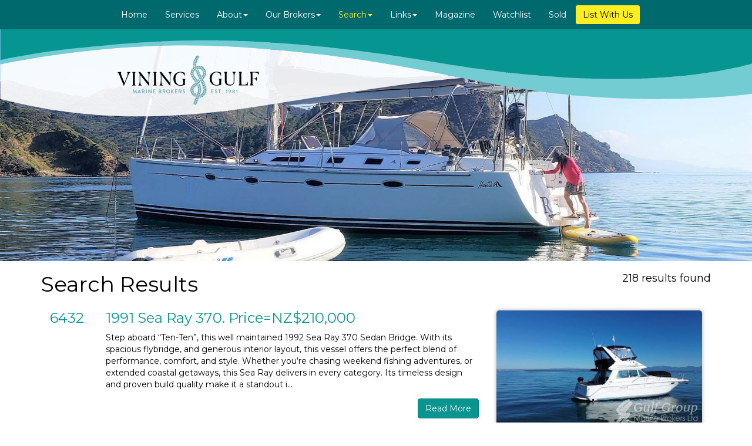

--- FILE ---
content_type: text/html; charset=UTF-8
request_url: https://www.gulfgroup.co.nz/search/results-public?btype=1&designer=Jorgensen%20Commercial&ccm_paging_p=2&ccm_order_by=&ccm_order_by_direction=
body_size: 11638
content:
<!DOCTYPE html>
<html lang="en-NZ">
<head>
	
<title>Results Public :: Gulfgroup</title>

<meta http-equiv="content-type" content="text/html; charset=UTF-8"/>
<meta name="generator" content="concrete5"/>
<meta name="msapplication-TileImage" content="https://www.gulfgroup.co.nz/application/files/3516/5265/9606/Windoze.png"/>
<link rel="shortcut icon" href="https://www.gulfgroup.co.nz/application/files/8716/5265/9605/favicon.ico" type="image/x-icon"/>
<link rel="icon" href="https://www.gulfgroup.co.nz/application/files/8716/5265/9605/favicon.ico" type="image/x-icon"/>
<link rel="apple-touch-icon" href="https://www.gulfgroup.co.nz/application/files/6616/5265/9605/iPhone.png"/>
<link rel="canonical" href="https://www.gulfgroup.co.nz/search/results-public?btype=1&designer=Jorgensen%20Commercial&ccm_paging_p=2&ccm_order_by=&ccm_order_by_direction=">
<script type="text/javascript">
    var CCM_DISPATCHER_FILENAME = "/index.php";
    var CCM_CID = 255;
    var CCM_EDIT_MODE = false;
    var CCM_ARRANGE_MODE = false;
    var CCM_IMAGE_PATH = "/concrete/images";
    var CCM_TOOLS_PATH = "/index.php/tools/required";
    var CCM_APPLICATION_URL = "https://www.gulfgroup.co.nz";
    var CCM_REL = "";
    var CCM_ACTIVE_LOCALE = "en_US";
</script>

<script type="text/javascript" src="/concrete/js/jquery.js?ccm_nocache=8e88a5981d000fdb7fb2937d72a9be7bdaebac47"></script>
<script type="text/javascript" src="/packages/gulf_group/js/bootstrap.js?ccm_nocache=8d194c23141cff945da1097ff1f4c4476f17d3e8"></script>
<script type="text/javascript" src="/packages/gulf_group/js/dropdown-doubletap.js?ccm_nocache=e706e4dc03d482c8e68db4e0f4fe0f92fce35506"></script>
<script type="text/javascript" src="/packages/gulf_group/js/bootstrap.offcanvas.min.js?ccm_nocache=23bd4cee19c974a6710c188bfb3a015b8732ae19"></script>
<link href="/concrete/css/font-awesome.css?ccm_nocache=8e88a5981d000fdb7fb2937d72a9be7bdaebac47" rel="stylesheet" type="text/css" media="all">
<!--[if lt IE 9]><script type="text/javascript" src="/concrete/js/ie/html5-shiv.js?ccm_nocache=8e88a5981d000fdb7fb2937d72a9be7bdaebac47"></script><![endif]-->
<!--[if lt IE 9]><script type="text/javascript" src="/concrete/js/ie/respond.js?ccm_nocache=8e88a5981d000fdb7fb2937d72a9be7bdaebac47"></script><![endif]-->
<script type="text/javascript" src="/packages/jero_cycle//assets/jquery.cycle2.min.js?ccm_nocache=193c8b197cfdf618f6ce112e5fad5c518dab80d5"></script>
<link href="/concrete/blocks/share_this_page/view.css?ccm_nocache=8e88a5981d000fdb7fb2937d72a9be7bdaebac47" rel="stylesheet" type="text/css" media="all">
<!-- Google Tag Manager -->
<script>(function(w,d,s,l,i){w[l]=w[l]||[];w[l].push({'gtm.start':
new Date().getTime(),event:'gtm.js'});var f=d.getElementsByTagName(s)[0],
j=d.createElement(s),dl=l!='dataLayer'?'&l='+l:'';j.async=true;j.src=
'https://www.googletagmanager.com/gtm.js?id='+i+dl;f.parentNode.insertBefore(j,f);
})(window,document,'script','dataLayer','GTM-K5XR5LWD');</script>
<!-- End Google Tag Manager -->	<meta name="viewport" content="width=device-width, initial-scale=1"/>
	<meta http-equiv="X-UA-Compatible" content="IE=edge"/>
	<link href="/application/files/cache/css/gulf_group_bootstrap/theme.css?ts=1766025562" rel="stylesheet" type="text/css"/>
    <link rel="preconnect" href="https://fonts.googleapis.com">
    <link rel="preconnect" href="https://fonts.gstatic.com" crossorigin>
    <link href="https://fonts.googleapis.com/css2?family=Montserrat:ital,wght@0,400;0,600;0,700;1,400;1,600;1,700&display=swap" rel="stylesheet">
	<meta name="SKYPE_TOOLBAR" content="SKYPE_TOOLBAR_PARSER_COMPATIBLE"/>
		<meta property="og:url" content="https://www.gulfgroup.co.nz/search/results-public"/>
	<meta property="og:title" content="Results Public"/>
</head>
<body>
<div class="ccm-page ccm-page-id-255">
	<a name="#TOP"></a>
    <button type="button" class="navbar-toggle offcanvas-toggle pull-right" data-toggle="offcanvas"
            data-target="#js-bootstrap-offcanvas">
        <span class="sr-only">Toggle navigation</span>
        <span>
                    <span class="icon-bar"></span>
					<span class="icon-bar"></span>
					<span class="icon-bar"></span>
				</span>
    </button>
    <div id="fb-root"></div>
    <script>(function(d, s, id) {
            var js, fjs = d.getElementsByTagName(s)[0];
            if (d.getElementById(id)) return;
            js = d.createElement(s); js.id = id;
            js.src = "//connect.facebook.net/en_GB/sdk.js#xfbml=1&version=v2.7&appId=110349259171479";
            fjs.parentNode.insertBefore(js, fjs);
        }(document, 'script', 'facebook-jssdk'));
    </script>

    <div id="mainwrap">
        <header id="mainHeader">
            <div id="mainNav">
                <div class="container">
                    <div class="row">
                        <div class="col-md-12">
                            <div id="headerNav" class="navbar-default">
                                <div class="navbar-offcanvas navbar-offcanvas-touch" id="js-bootstrap-offcanvas">
									

        <div id="navWrapper">
        <a href="https://www.gulfgroup.co.nz/list-with-us" class="btn btn-primary">List With Us</a>
        <ul class="nav navbar-nav"><li class=""><a href="https://www.gulfgroup.co.nz/" target="_self" class="">Home</a></li><li class=""><a href="https://www.gulfgroup.co.nz/services" target="_self" class="">Services</a></li><li class="dropdown "><a href="https://www.gulfgroup.co.nz/about/about-gulfgroup" target="_self" role="button" aria-haspopup="true" aria-expanded="false" data-toggle="dropdown" class="dropdown-toggle ">About<span class="caret"></span></a><ul class="dropdown-menu"><li class=""><a href="https://www.gulfgroup.co.nz/about/about-gulfgroup" target="_self" class="">About Gulfgroup</a></li><li class=""><a href="https://www.gulfgroup.co.nz/about/vacancies" target="_self" class="">Vacancies</a></li></ul></li><li class="dropdown "><a href="https://www.gulfgroup.co.nz/contact-us" target="_self" role="button" aria-haspopup="true" aria-expanded="false" data-toggle="dropdown" class="dropdown-toggle ">Our Brokers<span class="caret"></span></a><ul class="dropdown-menu"><li class=""><a href="https://www.gulfgroup.co.nz/contact-us/gulf-harbour" target="_self" class="">Gulf Harbour</a></li><li class=""><a href="https://www.gulfgroup.co.nz/contact-us/whangarei" target="_self" class="">Whangarei</a></li><li class=""><a href="https://www.gulfgroup.co.nz/contact-us/hobsonville" target="_self" class="">Hobsonville</a></li><li class=""><a href="https://www.gulfgroup.co.nz/contact-us/pine-harbour" target="_self" class="">Pine Harbour</a></li><li class=""><a href="https://www.gulfgroup.co.nz/contact-us/fiji-islands" target="_self" class="">Fiji Islands</a></li><li class=""><a href="https://www.gulfgroup.co.nz/contact-us/wellington" target="_self" class="">Wellington</a></li><li class=""><a href="https://www.gulfgroup.co.nz/contact-us/bayswater" target="_self" class="">Bayswater / Westhaven</a></li><li class=""><a href="https://www.gulfgroup.co.nz/contact-us/tauranga" target="_self" class="">Tauranga</a></li><li class=""><a href="https://www.gulfgroup.co.nz/contact-us/picton" target="_self" class="">Picton</a></li><li class=""><a href="https://www.gulfgroup.co.nz/contact-us/opua" target="_self" class="">Opua</a></li><li class=""><a href="https://www.gulfgroup.co.nz/contact-us/whitianga" target="_self" class="">Whitianga</a></li></ul></li><li class="dropdown nav-path-selected active"><a href="https://www.gulfgroup.co.nz/search" target="_self" role="button" aria-haspopup="true" aria-expanded="false" data-toggle="dropdown" class="dropdown-toggle nav-path-selected active">Search<span class="caret"></span></a><ul class="dropdown-menu"><li class=""><a href="https://www.gulfgroup.co.nz/search/marina-berths" target="_self" class="">Marina Berths</a></li><li class=""><a href="https://www.gulfgroup.co.nz/search/subscribe" target="_self" class="">Subscribe</a></li><li class=""><a href="https://www.gulfgroup.co.nz/search/advanced-search" target="_self" class="">Advanced Search</a></li><li class=""><a href="https://www.gulfgroup.co.nz/search/recent-boats" target="_self" class="">New Listings</a></li><li class=""><a href="https://www.gulfgroup.co.nz/search/feature-boats" target="_self" class="">Feature Boats</a></li><li class=""><a href="https://www.gulfgroup.co.nz/search/commercial-boats" target="_self" class="">Commercial Boats</a></li><li class=""><a href="https://www.gulfgroup.co.nz/search/liveaboard" target="_self" class="">Liveaboard</a></li><li class=""><a href="https://www.gulfgroup.co.nz/search/popular-boats" target="_self" class="">Popular Boats</a></li><li class=""><a href="https://www.gulfgroup.co.nz/search/tender-boats" target="_self" class="">Tender Boats</a></li></ul></li><li class="dropdown "><a href="https://www.gulfgroup.co.nz/links/useful-links" target="_self" role="button" aria-haspopup="true" aria-expanded="false" data-toggle="dropdown" class="dropdown-toggle ">Links<span class="caret"></span></a><ul class="dropdown-menu"><li class=""><a href="https://www.gulfgroup.co.nz/links/useful-links" target="_self" class="">Useful Links</a></li><li class=""><a href="https://www.gulfgroup.co.nz/links/marine-surveyors" target="_self" class="">Marine Surveyors</a></li><li class=""><a href="https://www.gulfgroup.co.nz/links/insurance" target="_self" class="">Insurance</a></li><li class=""><a href="https://nobilofinance.co.nz/?referrer=gulfgroup" target="_blank" class="">Marine Finance</a></li></ul></li><li class=""><a href="https://www.gulfgroup.co.nz/magazine" target="_self" class="">Magazine</a></li><li class=""><a href="https://www.gulfgroup.co.nz/watchlist" target="_self" class="">Watchlist</a></li><li class=""><a href="https://www.gulfgroup.co.nz/sold" target="_self" class="">Sold</a></li></ul>    </div>
    
                                </div>
                            </div>
                        </div>
                    </div>
                </div>
            </div>
            <div id="headerSlider">
				

    
<div class="cycle-slideshow hidden-print" id="cycle-slideshow602"
     data-cycle-swipe="true"
     data-cycle-pause-on-hover="true"
     data-cycle-sync="true"
     data-cycle-speed="500"
	     data-cycle-fx="fade"
    data-cycle-timeout="5000"
	     data-cycle-log="false"
	     data-cycle-max-z="100"
     data-cycle-overlay-template='<div class="cycle-caption" style="z-index:110"><a href="{{link}}"><img src="{{icon}}" alt="Gulf Group Logo"></a></div>'
     data-cycle-auto-height="calc">
    <div class="cycle-overlay"></div>
	        <img             data-cycle-link="https://www.gulfgroup.co.nz/"
			                data-cycle-icon="https://www.gulfgroup.co.nz/application/files/1917/6419/4930/LogoCombined.svg"
                data-cycle-title=""
                data-cycle-desc=""
                src="https://www.gulfgroup.co.nz/application/files/7916/5241/3615/Slide1.jpg" alt=""/>
	        <img style="display:none"             data-cycle-link="https://www.gulfgroup.co.nz/"
			                data-cycle-icon="https://www.gulfgroup.co.nz/application/files/1917/6419/4930/LogoCombined.svg"
                data-cycle-title=""
                data-cycle-desc=""
                src="https://www.gulfgroup.co.nz/application/files/8216/5241/3641/Slide2.jpg" alt=""/>
	        <img style="display:none"             data-cycle-link="https://www.gulfgroup.co.nz/"
			                data-cycle-icon="https://www.gulfgroup.co.nz/application/files/1917/6419/4930/LogoCombined.svg"
                data-cycle-title=""
                data-cycle-desc=""
                src="https://www.gulfgroup.co.nz/application/files/8116/5241/3661/Slide3.jpg" alt=""/>
	        <img style="display:none"             data-cycle-link="https://www.gulfgroup.co.nz/"
			                data-cycle-icon="https://www.gulfgroup.co.nz/application/files/1917/6419/4930/LogoCombined.svg"
                data-cycle-title=""
                data-cycle-desc=""
                src="https://www.gulfgroup.co.nz/application/files/8216/5241/3641/Slide2.jpg" alt=""/>
	</div>

            </div>
        </header>
		<div id="mainContent">	<div class="container">
		<div class="row">
			<div class="col-md-12">
				<div class="row">
	<div class="col-md-9"><h1 class="h1PageTitle">Search Results</h1></div>

	<div class="col-md-3">
		<h4 class="searchStats">218 results found</h4>	</div>
</div>

<div class="row">
	<div class="col-md-12">
		
	</div>
</div>

	<div class="row listing">
		<div class="col-sm-1">
			<span class="h3"><a href="https://www.gulfgroup.co.nz/search/displayboat/6432/1991 Sea Ray 370">6432</a></span>
		</div>
		<div class="col-sm-7">
			<h3><a href="https://www.gulfgroup.co.nz/search/displayboat/6432/1991 Sea Ray 370">1991					Sea Ray 370. Price=NZ$210,000 </a></h3>
			Step aboard “Ten-Ten”, this well maintained 1992 Sea Ray 370 Sedan Bridge. With its spacious flybridge, and generous interior layout, this vessel offers the perfect blend of performance, comfort, and style. Whether you’re chasing weekend fishing adventures, or extended coastal getaways, this Sea Ray delivers in every category. Its timeless design and proven build quality make it a standout i...
			<br><a class="btn btn-primary pull-right" href="https://www.gulfgroup.co.nz/search/displayboat/6432/1991 Sea Ray 370">Read More</a>
		</div>
		<div class="col-sm-4">
								<a href="https://www.gulfgroup.co.nz/search/displayboat/6432/1991 Sea Ray 370"><img class="img-responsive shadow" src="https://www.gulfgroup.co.nz/application/files/cache/thumbnails/7f09c473c7cd1ec4ec36d89891ba506f.jpg"
													alt="1991 Sea Ray 370"></a>		</div>
	</div>
	<div class="row listing">
		<div class="col-sm-1">
			<span class="h3"><a href="https://www.gulfgroup.co.nz/search/displayboat/4766/1975 Vindex 32">4766</a></span>
		</div>
		<div class="col-sm-7">
			<h3><a href="https://www.gulfgroup.co.nz/search/displayboat/4766/1975 Vindex 32">1975					Vindex 32. Price=NZ$75,000 </a></h3>
			Designed and built by Jim Young 1975, GRP hull, decks and cabin top. Powered by 150hp reconditioned Perkins engine with shaft drive, 11 knots cruising, 15 knots max, underfloor installation.  Fridge and freezer compressor driven all recently serviced, good accommodation sleeps 5. Much loved vessel now for sale due to owner retiring from boating.
Boat and 10.5m Pine Harbour marina berth package de...
			<br><a class="btn btn-primary pull-right" href="https://www.gulfgroup.co.nz/search/displayboat/4766/1975 Vindex 32">Read More</a>
		</div>
		<div class="col-sm-4">
								<a href="https://www.gulfgroup.co.nz/search/displayboat/4766/1975 Vindex 32"><img class="img-responsive shadow" src="https://www.gulfgroup.co.nz/application/files/cache/thumbnails/69d5ece3c86addcb34b22447b4340df7.jpg"
													alt="1975 Vindex 32"></a>		</div>
	</div>
	<div class="row listing">
		<div class="col-sm-1">
			<span class="h3"><a href="https://www.gulfgroup.co.nz/search/displayboat/9847/1980 Riviera 27 Targa">9847</a></span>
		</div>
		<div class="col-sm-7">
			<h3><a href="https://www.gulfgroup.co.nz/search/displayboat/9847/1980 Riviera 27 Targa">1980					Riviera 27 Targa. Price=NZ$60,000 </a></h3>
			This Riviera 27 Targa is comparable to a Steadcraft 28. But, her 3.2m beam has so much more volume for a comfortable, smooth ride in all weather.
Good all-rounder with all the facilities including two doubles and a lounger for an extra person. Great weekend boat for a couple providing fishing and living options.
She’s GRP and boasts a NEW Mercury-260hp Diesel motor and Bravo III leg – just 6...
			<br><a class="btn btn-primary pull-right" href="https://www.gulfgroup.co.nz/search/displayboat/9847/1980 Riviera 27 Targa">Read More</a>
		</div>
		<div class="col-sm-4">
								<a href="https://www.gulfgroup.co.nz/search/displayboat/9847/1980 Riviera 27 Targa"><img class="img-responsive shadow" src="https://www.gulfgroup.co.nz/application/files/cache/thumbnails/309a318c77185c5bd1e219bd6143197a.jpg"
													alt="1980 Riviera 27 Targa"></a>		</div>
	</div>
	<div class="row listing">
		<div class="col-sm-1">
			<span class="h3"><a href="https://www.gulfgroup.co.nz/search/displayboat/2169/1991 Corsair Mk II">2169</a></span>
		</div>
		<div class="col-sm-7">
			<h3><a href="https://www.gulfgroup.co.nz/search/displayboat/2169/1991 Corsair Mk II">1991					Corsair Mk II. Price=NZ$80,000 </a></h3>
			Launched approximately 1992 and is fully game rigged. Powered by 2 x 2002 Volvo KAMD43/230hp engines and stern drives. Capable of 25 knots (fully loaded) but cruises at 17-22 knots. Built for charter when new. Sleeps 8 - including 1 private double berth, 1 x 4-berth cabin. Full galley, 4-burner hob with oven, fridge, freezer, pressure hot and cold water, flush toilet, 2 showers, live bait tank, st...
			<br><a class="btn btn-primary pull-right" href="https://www.gulfgroup.co.nz/search/displayboat/2169/1991 Corsair Mk II">Read More</a>
		</div>
		<div class="col-sm-4">
								<a href="https://www.gulfgroup.co.nz/search/displayboat/2169/1991 Corsair Mk II"><img class="img-responsive shadow" src="https://www.gulfgroup.co.nz/application/files/cache/thumbnails/a4c43f7bae7db53e7725147da6618dc1.jpg"
													alt="1991 Corsair Mk II"></a>		</div>
	</div>
	<div class="row listing">
		<div class="col-sm-1">
			<span class="h3"><a href="https://www.gulfgroup.co.nz/search/displayboat/1522/1955 14m Jim Young">1522</a></span>
		</div>
		<div class="col-sm-7">
			<h3><a href="https://www.gulfgroup.co.nz/search/displayboat/1522/1955 14m Jim Young">1955					14m Jim Young. Price=NZ$130,000 </a></h3>
			Big, classic displacement launch designed for bluewater passagemaking. Currently used for coastal cruising and the owner has completed regular upgrades and refurbishment retaining the character of the vessel, but utilising modern technology and systems to ensure on-going reliability....
			<br><a class="btn btn-primary pull-right" href="https://www.gulfgroup.co.nz/search/displayboat/1522/1955 14m Jim Young">Read More</a>
		</div>
		<div class="col-sm-4">
								<a href="https://www.gulfgroup.co.nz/search/displayboat/1522/1955 14m Jim Young"><img class="img-responsive shadow" src="https://www.gulfgroup.co.nz/application/files/cache/thumbnails/6b8700e07187c1aaa2054eb98e6d4bfa.jpg"
													alt="1955 14m Jim Young"></a>		</div>
	</div>
	<div class="row listing">
		<div class="col-sm-1">
			<span class="h3"><a href="https://www.gulfgroup.co.nz/search/displayboat/2404/1981 Vindex 32 Extended">2404</a></span>
		</div>
		<div class="col-sm-7">
			<h3><a href="https://www.gulfgroup.co.nz/search/displayboat/2404/1981 Vindex 32 Extended">1981					Vindex 32 Extended. Price=NZ$75,000 </a></h3>
			Constructed in 1981, this popular and well looked after launch in glassed over Kauri, is a must see.  Very tidy, quiet and clean running 210hp Caterpillar V8 diesel engine is fresh water cooled and shaft driven, delivering 10-15 knots.  Double master V-berth, 2 single bunks, separate shower in the head.  Perfect for the family of 4.  With a cockpit extension to 37 feet, she is also a great fishing...
			<br><a class="btn btn-primary pull-right" href="https://www.gulfgroup.co.nz/search/displayboat/2404/1981 Vindex 32 Extended">Read More</a>
		</div>
		<div class="col-sm-4">
								<a href="https://www.gulfgroup.co.nz/search/displayboat/2404/1981 Vindex 32 Extended"><img class="img-responsive shadow" src="https://www.gulfgroup.co.nz/application/files/cache/thumbnails/81d8b6e585eb69120f3b3e1ea3aae769.jpg"
													alt="1981 Vindex 32 Extended"></a>		</div>
	</div>
	<div class="row listing">
		<div class="col-sm-1">
			<span class="h3"><a href="https://www.gulfgroup.co.nz/search/displayboat/2533/1988 Vindex 40">2533</a></span>
		</div>
		<div class="col-sm-7">
			<h3><a href="https://www.gulfgroup.co.nz/search/displayboat/2533/1988 Vindex 40">1988					Vindex 40. Price=NZ$175,000 </a></h3>
			Launched approximately 1989, double diagonal kauri glassed, powered by a 440hp Yanmar diesel, 1626 hours, shaft drive, cruise 20-22 knots.  Hardtop and clears, side power bow thruster, auto anchoring, game rigged, custom s/steel game chair, live bait tank, tuna tubes, washdown, teak cockpit and cockpit controls, IRB inflatable and outboard, 7.5 kva genset, battery charger, shore power, life raft, ...
			<br><a class="btn btn-primary pull-right" href="https://www.gulfgroup.co.nz/search/displayboat/2533/1988 Vindex 40">Read More</a>
		</div>
		<div class="col-sm-4">
								<a href="https://www.gulfgroup.co.nz/search/displayboat/2533/1988 Vindex 40"><img class="img-responsive shadow" src="https://www.gulfgroup.co.nz/application/files/cache/thumbnails/8f3a036b87a25849b3e48d422105d5b6.jpg"
													alt="1988 Vindex 40"></a>		</div>
	</div>
	<div class="row listing">
		<div class="col-sm-1">
			<span class="h3"><a href="https://www.gulfgroup.co.nz/search/displayboat/1241/1989 Oceans Alexander">1241</a></span>
		</div>
		<div class="col-sm-7">
			<h3><a href="https://www.gulfgroup.co.nz/search/displayboat/1241/1989 Oceans Alexander">1989					Oceans Alexander. Price=NZ$250,000 </a></h3>
			15.5m Ocean Alexander, launched 1989, Ed Monk design. GRP construction, aft cabin and cockpit, with walk through transom.  Aft island berth with ensuite, forward guest cabin with ensuite.  Powered by twin 375hp Caterpillar engines, 3102 hours. Genset, invertor, bow thruster, autopilot/VHF/GPS/plotter/radar, battery charger, dinghy and outboard, washer and dryer, dive bottle rack, BBQ.  Twin statio...
			<br><a class="btn btn-primary pull-right" href="https://www.gulfgroup.co.nz/search/displayboat/1241/1989 Oceans Alexander">Read More</a>
		</div>
		<div class="col-sm-4">
								<a href="https://www.gulfgroup.co.nz/search/displayboat/1241/1989 Oceans Alexander"><img class="img-responsive shadow" src="https://www.gulfgroup.co.nz/application/files/cache/thumbnails/a4b13c7b6e80b20fe08ae2fb9121f891.jpg"
													alt="1989 Oceans Alexander"></a>		</div>
	</div>
	<div class="row listing">
		<div class="col-sm-1">
			<span class="h3"><a href="https://www.gulfgroup.co.nz/search/displayboat/2531/1981 Genesis 33">2531</a></span>
		</div>
		<div class="col-sm-7">
			<h3><a href="https://www.gulfgroup.co.nz/search/displayboat/2531/1981 Genesis 33">1981					Genesis 33. Price=NZ$62,000 </a></h3>
			Ideal first launch.  GRP hull, GOP cabin, powered by 180hp Ford Turbo giving 10 - 14 knots, launched approximately 1981.  6'4" Headroom, tidy throughout, 2 doubles and 1 single berth, hard top with sliding windows and hatch, nice social saloon, large shower cabin with vanity.  Electronics include VHF, log/speedo, GPS, chartplotter, depthsounder and stereo.  Equipped with rubber dinghy.  New cockpi...
			<br><a class="btn btn-primary pull-right" href="https://www.gulfgroup.co.nz/search/displayboat/2531/1981 Genesis 33">Read More</a>
		</div>
		<div class="col-sm-4">
								<a href="https://www.gulfgroup.co.nz/search/displayboat/2531/1981 Genesis 33"><img class="img-responsive shadow" src="https://www.gulfgroup.co.nz/application/files/cache/thumbnails/e891a05eaa7187d0ba43d2b6f00e8cde.jpg"
													alt="1981 Genesis 33"></a>		</div>
	</div>
	<div class="row listing">
		<div class="col-sm-1">
			<span class="h3"><a href="https://www.gulfgroup.co.nz/search/displayboat/B635/1989 Pelin Eclipse">B635</a></span>
		</div>
		<div class="col-sm-7">
			<h3><a href="https://www.gulfgroup.co.nz/search/displayboat/B635/1989 Pelin Eclipse">1989					Pelin Eclipse. Price=NZ$189,000 </a></h3>
			Big Price Drop! Vendor Wants to Meet the Market
Step aboard this performance icon and discover why the Pelin Eclipse is one of the most admired Kiwi designed vessels of its era. With timeless lines, exhilarating speed, and a beautifully appointed interior, this boat is ready to impress both offshore adventurers and weekend cruisers alike.
Key Features
•	Length: 13.5 metres – spacious yet sl...
			<br><a class="btn btn-primary pull-right" href="https://www.gulfgroup.co.nz/search/displayboat/B635/1989 Pelin Eclipse">Read More</a>
		</div>
		<div class="col-sm-4">
								<a href="https://www.gulfgroup.co.nz/search/displayboat/B635/1989 Pelin Eclipse"><img class="img-responsive shadow" src="https://www.gulfgroup.co.nz/application/files/cache/thumbnails/5d96e901a1dae01e92ee44b47fa6ff00.jpg"
													alt="1989 Pelin Eclipse"></a>		</div>
	</div>
	<div class="row listing">
		<div class="col-sm-1">
			<span class="h3"><a href="https://www.gulfgroup.co.nz/search/displayboat/B631/2007 Princess 42 OpenFlybridge">B631</a></span>
		</div>
		<div class="col-sm-7">
			<h3><a href="https://www.gulfgroup.co.nz/search/displayboat/B631/2007 Princess 42 OpenFlybridge">2007					Princess 42 OpenFlybridge. Price=NZ$595,000 </a></h3>
			Princess 42 Open Bridge, launched 2007, 13.45 MTRS, GRP Construction, powered by twin D6 435 HP Volvo diesels, shaft drive, cruise 18- 24 knots, 2 stations, Teak laid flybridge, cockpit and boarding platform, stairs to upper deck, sunshade, rocket launcher, S/S staple, rod holders, remote anchoring, chain counter, IRB inflatable, gen set,  inverter, battery charger, Engine room fire protection,BBQ...
			<br><a class="btn btn-primary pull-right" href="https://www.gulfgroup.co.nz/search/displayboat/B631/2007 Princess 42 OpenFlybridge">Read More</a>
		</div>
		<div class="col-sm-4">
								<a href="https://www.gulfgroup.co.nz/search/displayboat/B631/2007 Princess 42 OpenFlybridge"><img class="img-responsive shadow" src="https://www.gulfgroup.co.nz/application/files/cache/thumbnails/6e80d60b12e2e9ed08dd93b199f8a8ed.jpg"
													alt="2007 Princess 42 OpenFlybridge"></a>		</div>
	</div>
	<div class="row listing">
		<div class="col-sm-1">
			<span class="h3"><a href="https://www.gulfgroup.co.nz/search/displayboat/8843/2002 Don Senior  Sport/fisher">8843</a></span>
		</div>
		<div class="col-sm-7">
			<h3><a href="https://www.gulfgroup.co.nz/search/displayboat/8843/2002 Don Senior  Sport/fisher">2002					Don Senior  Sport/fisher. Price=NZ$860,000 </a></h3>
			Don Senior 15.4m Launch – “Ventura”
Ventura is a striking example of New Zealand boatbuilding excellence, combining modern lines with a practical, comfortable layout and reliable systems. Built to survey and maintained to an exceptional standard by professional owners, this vessel is presented in outstanding cosmetic and well maintained mechanical condition, ready for immediate use.
Finish...
			<br><a class="btn btn-primary pull-right" href="https://www.gulfgroup.co.nz/search/displayboat/8843/2002 Don Senior  Sport/fisher">Read More</a>
		</div>
		<div class="col-sm-4">
								<a href="https://www.gulfgroup.co.nz/search/displayboat/8843/2002 Don Senior  Sport/fisher"><img class="img-responsive shadow" src="https://www.gulfgroup.co.nz/application/files/cache/thumbnails/3b60b501e0f6cb496ebf5ad7b1c61329.jpg"
													alt="2002 Don Senior  Sport/fisher"></a>		</div>
	</div>
	<div class="row listing">
		<div class="col-sm-1">
			<span class="h3"><a href="https://www.gulfgroup.co.nz/search/displayboat/A131/1934 Col Wild Bridgedeck">A131</a></span>
		</div>
		<div class="col-sm-7">
			<h3><a href="https://www.gulfgroup.co.nz/search/displayboat/A131/1934 Col Wild Bridgedeck">1934					Col Wild Bridgedeck. Price=NZ$85,000 </a></h3>
			Your Floating Haven — A Warm, Romantic Liveaboard Retreat

Step aboard this beautifully appointed classic launch and discover a floating home that feels equal parts sanctuary and escape. Thoughtfully set up for comfortable full-time living, she offers the perfect blend of cosy charm and understated luxury — an inviting environment for couples, creatives, or anyone ready to embrace life on th...
			<br><a class="btn btn-primary pull-right" href="https://www.gulfgroup.co.nz/search/displayboat/A131/1934 Col Wild Bridgedeck">Read More</a>
		</div>
		<div class="col-sm-4">
								<a href="https://www.gulfgroup.co.nz/search/displayboat/A131/1934 Col Wild Bridgedeck"><img class="img-responsive shadow" src="https://www.gulfgroup.co.nz/application/files/cache/thumbnails/a727f621f3f963bd9a488f3adedb5e1e.jpg"
													alt="1934 Col Wild Bridgedeck"></a>		</div>
	</div>
	<div class="row listing">
		<div class="col-sm-1">
			<span class="h3"><a href="https://www.gulfgroup.co.nz/search/displayboat/B629/ Shark Cat">B629</a></span>
		</div>
		<div class="col-sm-7">
			<h3><a href="https://www.gulfgroup.co.nz/search/displayboat/B629/ Shark Cat">					Shark Cat. Price=NZ$99,000 </a></h3>
			Shark Cat, GRP, powered by twin 150hp 4 stroke Mercury outboards, cruise 20-24 knots.  Auto anchoring with chain counter, game poles, rocket launcher, master volt charger, 2 berths, portable toilet. Electronics include Simrad VHF, radar, GPS/plotter/fishfinder/sounder/autopilot, Fusion stereo/CD.  A great day boat or over-nighter for fishing and diving....
			<br><a class="btn btn-primary pull-right" href="https://www.gulfgroup.co.nz/search/displayboat/B629/ Shark Cat">Read More</a>
		</div>
		<div class="col-sm-4">
								<a href="https://www.gulfgroup.co.nz/search/displayboat/B629/ Shark Cat"><img class="img-responsive shadow" src="https://www.gulfgroup.co.nz/application/files/cache/thumbnails/0dbebaf3afc60c97b120f3689c469cee.jpg"
													alt=" Shark Cat"></a>		</div>
	</div>
	<div class="row listing">
		<div class="col-sm-1">
			<span class="h3"><a href="https://www.gulfgroup.co.nz/search/displayboat/6479/1991 Bayliner Avante 3055">6479</a></span>
		</div>
		<div class="col-sm-7">
			<h3><a href="https://www.gulfgroup.co.nz/search/displayboat/6479/1991 Bayliner Avante 3055">1991					Bayliner Avante 3055. Price=NZ$92,000 </a></h3>
			Launched approximately 1991, GRP construction with hard top, powered by a 320hp Mercruiser diesel with Bravo stern leg, giving 22 - 28 knots.  Electronics include VHF, radar, Furuno chartplotter.  Equipped with inverter, solar panels, 1kw transducer and dinghy.  Sleeps 6....
			<br><a class="btn btn-primary pull-right" href="https://www.gulfgroup.co.nz/search/displayboat/6479/1991 Bayliner Avante 3055">Read More</a>
		</div>
		<div class="col-sm-4">
								<a href="https://www.gulfgroup.co.nz/search/displayboat/6479/1991 Bayliner Avante 3055"><img class="img-responsive shadow" src="https://www.gulfgroup.co.nz/application/files/cache/thumbnails/f09bbe3906297b7cc422b4193ca8342b.jpg"
													alt="1991 Bayliner Avante 3055"></a>		</div>
	</div>
	<div class="row listing">
		<div class="col-sm-1">
			<span class="h3"><a href="https://www.gulfgroup.co.nz/search/displayboat/B628/2000 Cranchi Zaffiro Sapphire">B628</a></span>
		</div>
		<div class="col-sm-7">
			<h3><a href="https://www.gulfgroup.co.nz/search/displayboat/B628/2000 Cranchi Zaffiro Sapphire">2000					Cranchi Zaffiro Sapphire. Price=NZ$235,000 </a></h3>
			Quality and luxury from the Cranchi company, Italy. Twin 230hp Volvo KAD43s on duoprops (complete refurb and new props Feb 24), engine hours approx 1250, plane up to 30 knots. Superbly appointed and spacious, cruise the Gulf in comfort and style, laze in the bays or just fish....
			<br><a class="btn btn-primary pull-right" href="https://www.gulfgroup.co.nz/search/displayboat/B628/2000 Cranchi Zaffiro Sapphire">Read More</a>
		</div>
		<div class="col-sm-4">
								<a href="https://www.gulfgroup.co.nz/search/displayboat/B628/2000 Cranchi Zaffiro Sapphire"><img class="img-responsive shadow" src="https://www.gulfgroup.co.nz/application/files/cache/thumbnails/4b26671b12607384f29611478d8610ad.jpg"
													alt="2000 Cranchi Zaffiro Sapphire"></a>		</div>
	</div>
	<div class="row listing">
		<div class="col-sm-1">
			<span class="h3"><a href="https://www.gulfgroup.co.nz/search/displayboat/B632/1993 Aztec Charter">B632</a></span>
		</div>
		<div class="col-sm-7">
			<h3><a href="https://www.gulfgroup.co.nz/search/displayboat/B632/1993 Aztec Charter">1993					Aztec Charter. Price=NZ$185,000 </a></h3>
			Aztec 12m in survey, SSM No 122483.  Your opportunity to purchase this Peter Marks designed charter vessel permitted to carry up to 13 passengers. Features a 2020 Volvo Penta D8 450hp motor with only 1100 hours, 30L/hr diesel cruising 14 knots. Currently a fishing charter boat operating from Gulf Harbour....
			<br><a class="btn btn-primary pull-right" href="https://www.gulfgroup.co.nz/search/displayboat/B632/1993 Aztec Charter">Read More</a>
		</div>
		<div class="col-sm-4">
								<a href="https://www.gulfgroup.co.nz/search/displayboat/B632/1993 Aztec Charter"><img class="img-responsive shadow" src="https://www.gulfgroup.co.nz/application/files/cache/thumbnails/ee43d70a3d4243d951e0725fc55d36d0.jpg"
													alt="1993 Aztec Charter"></a>		</div>
	</div>
	<div class="row listing">
		<div class="col-sm-1">
			<span class="h3"><a href="https://www.gulfgroup.co.nz/search/displayboat/B671/1995 Markline Pro Fisher">B671</a></span>
		</div>
		<div class="col-sm-7">
			<h3><a href="https://www.gulfgroup.co.nz/search/displayboat/B671/1995 Markline Pro Fisher">1995					Markline Pro Fisher. Price=NZ$131,040 </a></h3>
			1995, Used as a commercial viewing platform during the America’s Cup – MSA 130981. Two new 240hp (177kW) 4LHA-STP Yanmar diesel engines, ZF-63A gearboxes and Levy surface drives were installed in 2007. All manuals and invoices on file. Now 988 hours on each. Well maintained.

Fibreglass hull,
Twin 240hp Yanmar diesels (988 hrs.)
Cruises 18–24 knots, top speed 33.
Sleeps 6 across 3 x cab...
			<br><a class="btn btn-primary pull-right" href="https://www.gulfgroup.co.nz/search/displayboat/B671/1995 Markline Pro Fisher">Read More</a>
		</div>
		<div class="col-sm-4">
								<a href="https://www.gulfgroup.co.nz/search/displayboat/B671/1995 Markline Pro Fisher"><img class="img-responsive shadow" src="https://www.gulfgroup.co.nz/application/files/cache/thumbnails/8f65ade16dbc9aebf1ec61c8c2bde2c9.jpg"
													alt="1995 Markline Pro Fisher"></a>		</div>
	</div>
	<div class="row listing">
		<div class="col-sm-1">
			<span class="h3"><a href="https://www.gulfgroup.co.nz/search/displayboat/B625/2016 Princess V39">B625</a></span>
		</div>
		<div class="col-sm-7">
			<h3><a href="https://www.gulfgroup.co.nz/search/displayboat/B625/2016 Princess V39">2016					Princess V39. Price=NZ$499,000 </a></h3>
			Step aboard this stunning Princess V39, a rare one-owner vessel that has been maintained to the highest standards with service history available, built 2013 launched 2016. Combining Princess’s legendary build quality with agile performance and luxurious comfort, this V39 is the perfect sport cruiser for both coastal cruising and weekend getaways.
Powered by twin Volvo Penta D6-330 HP engines, s...
			<br><a class="btn btn-primary pull-right" href="https://www.gulfgroup.co.nz/search/displayboat/B625/2016 Princess V39">Read More</a>
		</div>
		<div class="col-sm-4">
								<a href="https://www.gulfgroup.co.nz/search/displayboat/B625/2016 Princess V39"><img class="img-responsive shadow" src="https://www.gulfgroup.co.nz/application/files/cache/thumbnails/2a5cc37948cc322c3fd75243ae3e597a.jpg"
													alt="2016 Princess V39"></a>		</div>
	</div>
	<div class="row listing">
		<div class="col-sm-1">
			<span class="h3"><a href="https://www.gulfgroup.co.nz/search/displayboat/B623/1934 Charter Ferry ">B623</a></span>
		</div>
		<div class="col-sm-7">
			<h3><a href="https://www.gulfgroup.co.nz/search/displayboat/B623/1934 Charter Ferry ">1934					Charter Ferry . Price=NZ$190,000 BOAT AND BUSINESS </a></h3>
			Tauranga ferry business, providing a weekday ferry service within the Tauranga Harbour to Matakana and Rangiwaea Islands.  Contract for school transport, also transporting seasonal workers, cultural and privately booked groups.  A classic 1930's 41ft vessel with a new interim survey (October 2025) surveyed for 60 pax plus 2 crew enclosed waters.  Powered by a 5LW 20 Gardner.  Vessel is loaded with...
			<br><a class="btn btn-primary pull-right" href="https://www.gulfgroup.co.nz/search/displayboat/B623/1934 Charter Ferry ">Read More</a>
		</div>
		<div class="col-sm-4">
								<a href="https://www.gulfgroup.co.nz/search/displayboat/B623/1934 Charter Ferry "><img class="img-responsive shadow" src="https://www.gulfgroup.co.nz/application/files/cache/thumbnails/f5ffc30e00db3d5fc56e0bf3b46b0f4b.jpg"
													alt="1934 Charter Ferry "></a>		</div>
	</div>
	<div style="text-align: center"><div class="ccm-pagination-wrapper"><ul class="pagination"><li class="prev"><a href="/search/results-public?btype=1&amp;designer=Jorgensen%20Commercial&amp;ccm_paging_p=1&amp;ccm_order_by=&amp;ccm_order_by_direction=" rel="prev">&larr; Previous</a></li><li><a href="/search/results-public?btype=1&amp;designer=Jorgensen%20Commercial&amp;ccm_paging_p=1&amp;ccm_order_by=&amp;ccm_order_by_direction=">1</a></li><li class="active"><span>2 <span class="sr-only">(current)</span></span></li><li><a href="/search/results-public?btype=1&amp;designer=Jorgensen%20Commercial&amp;ccm_paging_p=3&amp;ccm_order_by=&amp;ccm_order_by_direction=">3</a></li><li><a href="/search/results-public?btype=1&amp;designer=Jorgensen%20Commercial&amp;ccm_paging_p=4&amp;ccm_order_by=&amp;ccm_order_by_direction=">4</a></li><li><a href="/search/results-public?btype=1&amp;designer=Jorgensen%20Commercial&amp;ccm_paging_p=5&amp;ccm_order_by=&amp;ccm_order_by_direction=">5</a></li><li><a href="/search/results-public?btype=1&amp;designer=Jorgensen%20Commercial&amp;ccm_paging_p=6&amp;ccm_order_by=&amp;ccm_order_by_direction=">6</a></li><li><a href="/search/results-public?btype=1&amp;designer=Jorgensen%20Commercial&amp;ccm_paging_p=7&amp;ccm_order_by=&amp;ccm_order_by_direction=">7</a></li><li class="disabled"><span>&hellip;</span></li><li><a href="/search/results-public?btype=1&amp;designer=Jorgensen%20Commercial&amp;ccm_paging_p=11&amp;ccm_order_by=&amp;ccm_order_by_direction=">11</a></li><li class="next"><a href="/search/results-public?btype=1&amp;designer=Jorgensen%20Commercial&amp;ccm_paging_p=3&amp;ccm_order_by=&amp;ccm_order_by_direction=" rel="next">Next &rarr;</a></li></ul></div>	</div>
<div class="row">
	<div class="col-sm-3">
		
<div class="boatSearchForm">
	<form method="get" action="/search/results-public/searchword">
		<span>Enter keywords to search on</span>

		<div class="form-group">
			<label for="keyword1" class="control-label">Keyword 1</label>			<input type="text" id="keyword1" name="keyword1" value="" class="form-control form-control ccm-input-text" size="20" />		</div>
		<div class="form-group">
			<label for="keyword2" class="control-label">Keyword 2</label>			<input type="text" id="keyword2" name="keyword2" value="" class="form-control form-control ccm-input-text" size="20" />		</div>

		<input type="submit" class="btn ccm-input-submit" id="submitWord" name="submitWord" value="Search" />	</form>
</div>
	</div>
	<div class="col-sm-9">
		
<div class="boatSearchForm">
	<form method="get" action="https://www.gulfgroup.co.nz/search/results-public/searchadvanced">
		<span>Listing Type</span>

		<div class="row">	<div class="col-md-6">		<div class="checkbox">
			<label for="btype" class="control-label"><input type="radio" id="btype1" name="btype" value="Sail" class="ccm-input-radio" />Sail</label><label for="btype" class="control-label"><input type="radio" id="btype2" name="btype" value="Power" class="ccm-input-radio" />Power</label><label for="btype" class="control-label"><input type="radio" id="btype3" name="btype" value="Marina" class="ccm-input-radio" />Marina</label>		</div>
		<span>Select Hull Type</span>

		<div class="checkbox">
			<label for="htype" class="control-label"><input type="radio" id="htype4" name="htype" value="All" class="ccm-input-radio" checked="checked" />All</label><label for="htype" class="control-label"><input type="radio" id="htype5" name="htype" value="Monohull" class="ccm-input-radio" />Monohull</label><label for="htype" class="control-label"><input type="radio" id="htype6" name="htype" value="Multihull" class="ccm-input-radio" />Multihull</label>		</div>

		</div><div class="col-md-6">
		<div class="form-group">
			<label for="designer" class="control-label">Design</label><input type="text" id="designer" name="designer" value="Jorgensen Commercial" class="form-control ccm-input-text" />			(a word from the design, eg... lotus)
		</div>

		</div></div><div class="row">	<div class="col-md-6">
		<div class="form-group">
			<label for="minlength" class="control-label">Length from</label><select id="minlength" name="minlength" class="form-control form-control"><option value="0">All</option><option value="5">5m (16.5'</option><option value="7">7m (23.1')</option><option value="10">10m (33.0')</option><option value="15">15m (49.5')</option><option value="20">20m (66.0')</option><option value="30">30m (100.0')</option></select>		</div>
		<div class="form-group">
			<label for="maxlength" class="control-label">to</label><select id="maxlength" name="maxlength" class="form-control form-control"><option value="1000">All</option><option value="7">7m (23.1')</option><option value="10">10m (33.0')</option><option value="15">15m (49.5')</option><option value="20">20m (66.0')</option><option value="30">30m (100.0')</option><option value="40">40m (132.0')</option></select>		</div>
		</div><div class="col-md-6">		<div class="form-group">
			<label for="minprice" class="control-label">Price from</label><select id="minprice" name="minprice" class="form-control form-control"><option value="0">Any</option><option value="80000">$80,000</option><option value="120000">$120,000</option><option value="200000">$200,000</option><option value="300000">$300,000</option><option value="500000">$500,000</option></select>		</div>
		<div class="form-group">
			<label for="maxprice" class="control-label">to</label><select id="maxprice" name="maxprice" class="form-control form-control"><option value="999999999">Any</option><option value="80000">$80,000</option><option value="120000">$120,000</option><option value="200000">$200,000</option><option value="300000">$300,000</option><option value="500000">$500,000</option></select>		</div>
		</div></div>		<input type="submit" class="btn ccm-input-submit" id="submitAdvanced" name="submitAdvanced" value="Search" />	</form>
</div>	</div>
</div>
			</div>
		</div>
	</div>

        <footer class="container hidden-print" id="sharing">
            <div class="row">
                <div class="col-md-12">
                    

    
<div class="ccm-block-share-this-page">
    <ul class="list-inline">
            <li>
            <a href="https://www.facebook.com/sharer/sharer.php?u=https%3A%2F%2Fwww.gulfgroup.co.nz%2Fsearch%2Fresults-public%3Fbtype%3D2%26ccm_order_by%3D%26ccm_order_by_direction%3D%26ccm_paging_p%3D3%26designer%3DBoielle%252050" target="_blank" rel="noopener noreferrer" aria-label="Facebook"><i class="fa fa-facebook" aria-hidden="true" title="Facebook"></i></a>
        </li>
            <li>
            <a href="https://twitter.com/intent/tweet?url=https%3A%2F%2Fwww.gulfgroup.co.nz%2Fsearch%2Fresults-public%3Fbtype%3D2%26ccm_order_by%3D%26ccm_order_by_direction%3D%26ccm_paging_p%3D3%26designer%3DBoielle%252050" target="_blank" rel="noopener noreferrer" aria-label="Twitter"><i class="fa fa-twitter" aria-hidden="true" title="Twitter"></i></a>
        </li>
            <li>
            <a href="https://www.linkedin.com/shareArticle?mini-true&amp;url=https%3A%2F%2Fwww.gulfgroup.co.nz%2Fsearch%2Fresults-public%3Fbtype%3D2%26ccm_order_by%3D%26ccm_order_by_direction%3D%26ccm_paging_p%3D3%26designer%3DBoielle%252050&amp;title=Results+Public" target="_blank" rel="noopener noreferrer" aria-label="LinkedIn"><i class="fa fa-linkedin-square" aria-hidden="true" title="LinkedIn"></i></a>
        </li>
            <li>
            <a href="https://www.reddit.com/submit?url=https%3A%2F%2Fwww.gulfgroup.co.nz%2Fsearch%2Fresults-public%3Fbtype%3D2%26ccm_order_by%3D%26ccm_order_by_direction%3D%26ccm_paging_p%3D3%26designer%3DBoielle%252050" target="_blank" rel="noopener noreferrer" aria-label="Reddit"><i class="fa fa-reddit" aria-hidden="true" title="Reddit"></i></a>
        </li>
            <li>
            <a href="https://www.pinterest.com/pin/create/button?url=https%3A%2F%2Fwww.gulfgroup.co.nz%2Fsearch%2Fresults-public%3Fbtype%3D2%26ccm_order_by%3D%26ccm_order_by_direction%3D%26ccm_paging_p%3D3%26designer%3DBoielle%252050" target="_blank" rel="noopener noreferrer" aria-label="Pinterest"><i class="fa fa-pinterest" aria-hidden="true" title="Pinterest"></i></a>
        </li>
            <li>
            <a href="javascript:window.print();" target="_blank" rel="noopener noreferrer" aria-label="Print"><i class="fa fa-print" aria-hidden="true" title="Print"></i></a>
        </li>
            <li>
            <a class="obfuscated-link" href="#MAIL:&#63;&#98;&#111;&#100;&#121;&#61;&#67;&#104;&#101;&#99;&#107;&#37;&#50;&#48;&#111;&#117;&#116;&#37;&#50;&#48;&#116;&#104;&#105;&#115;&#37;&#50;&#48;&#97;&#114;&#116;&#105;&#99;&#108;&#101;&#37;&#50;&#48;&#111;&#110;&#37;&#50;&#48;&#71;&#117;&#108;&#102;&#103;&#114;&#111;&#117;&#112;&#37;&#51;&#65;&#37;&#48;&#65;&#37;&#48;&#65;&#82;&#101;&#115;&#117;&#108;&#116;&#115;&#37;&#50;&#48;&#80;&#117;&#98;&#108;&#105;&#99;&#37;&#48;&#65;&#104;&#116;&#116;&#112;&#115;&#37;&#51;&#65;&#37;&#50;&#70;&#37;&#50;&#70;&#119;&#119;&#119;&#46;&#103;&#117;&#108;&#102;&#103;&#114;&#111;&#117;&#112;&#46;&#99;&#111;&#46;&#110;&#122;&#37;&#50;&#70;&#115;&#101;&#97;&#114;&#99;&#104;&#37;&#50;&#70;&#114;&#101;&#115;&#117;&#108;&#116;&#115;&#45;&#112;&#117;&#98;&#108;&#105;&#99;&#37;&#51;&#70;&#98;&#116;&#121;&#112;&#101;&#37;&#51;&#68;&#50;&#37;&#50;&#54;&#99;&#99;&#109;&#95;&#111;&#114;&#100;&#101;&#114;&#95;&#98;&#121;&#37;&#51;&#68;&#37;&#50;&#54;&#99;&#99;&#109;&#95;&#111;&#114;&#100;&#101;&#114;&#95;&#98;&#121;&#95;&#100;&#105;&#114;&#101;&#99;&#116;&#105;&#111;&#110;&#37;&#51;&#68;&#37;&#50;&#54;&#99;&#99;&#109;&#95;&#112;&#97;&#103;&#105;&#110;&#103;&#95;&#112;&#37;&#51;&#68;&#51;&#37;&#50;&#54;&#100;&#101;&#115;&#105;&#103;&#110;&#101;&#114;&#37;&#51;&#68;&#66;&#111;&#105;&#101;&#108;&#108;&#101;&#37;&#50;&#53;&#50;&#48;&#53;&#48;&#38;&#97;&#109;&#112;&#59;&#115;&#117;&#98;&#106;&#101;&#99;&#116;&#61;&#84;&#104;&#111;&#117;&#103;&#104;&#116;&#37;&#50;&#48;&#121;&#111;&#117;&#37;&#50;&#55;&#100;&#37;&#50;&#48;&#101;&#110;&#106;&#111;&#121;&#37;&#50;&#48;&#116;&#104;&#105;&#115;&#37;&#50;&#48;&#97;&#114;&#116;&#105;&#99;&#108;&#101;&#46;" target="_blank" rel="noopener noreferrer" aria-label="Email"><i class="fa fa-envelope" aria-hidden="true" title="Email"></i></a>
        </li>
        </ul>
</div>

                </div>

            </div>
        </footer>

		<footer id="pageFooter">
            <div class="container">
                <div class="row">
                    <div class="col-sm-12">
                        

    <p style="text-align: center;"><a class="nav" href="https://www.marinehub.co.nz/" target="_blank">Supported by Marine Hub - Boats, Yachts and Accessories for sale</a><a href="https://www.gulfgroup.co.nz/download_file/view/1/255">Gulf Group Listing Form</a></p>

                    </div>
                </div>
            </div>
            <div id="lowerFooter">
                <div class="container">
                    <div class="row">
                        <div class="col-sm-4" id="footerCopyright">
                                

    <p><a href="https://www.gulfgroup.co.nz/">Copyright © GulfGroup Marine Brokers Ltd</a></p>
                        </div>
                        <div class="col-sm-4 hidden-print" id="footerLogin">
                                <span id="dealer">Dealer Login</span>
                        </div>
                        <div class="col-sm-4" id="footerAttribution">
                            A <a href="https://www.concrete5.org/r/-/36216" target="_blank">concrete5</a> website by <a
                                    href="https://www.jero.co.nz/">JeRo</a>
                        </div>
                    </div>
                </div>
			</div>
		</footer>


		</div><!--Main content-->

        <a href="#top" class="back-top"><i class="fa fa-chevron-up" aria-hidden="true"></i></a>
        <div class="visible-sm visible-xs" id="sneaky"></div>
        <script>
            function theEqualiser() {
                var maxH = 0;
                var maxHPX = 'auto';
                $('.homeHeroText').css('height', 'auto').each(function () {
                    if ($('#sneaky').is(':visible')) {
                        maxHPX = 'auto';
                    } else {
                        var h = $(this).outerHeight();
                        maxH = h > maxH ? h : maxH;
                        maxHPX = maxH + 'px';
                    }
                }).css('height', maxHPX);
            }
            $(window).load(theEqualiser).resize(theEqualiser).scroll(function () {
                if ($(this).scrollTop() > 100) {
                    $('.back-top').fadeIn();
                } else {
                    $('.back-top').fadeOut();
                }
            });

            $('.back-top').click(function () {
                $('html, body').animate({scrollTop: 0}, 500);
                return false;
            });

            $(document).ready(function () {
                $('#dealer').click(function(){
                    window.location=window.location.protocol+'//'+window.location.host + '/obtain.php';
                });
            });

        </script>

	</div><!-- #mainwrap-->
</div><!-- c5 wrapper class-->
<!-- Google Tag Manager (noscript) -->
<noscript><iframe src=https://www.googletagmanager.com/ns.html?id=GTM-K5XR5LWD
height="0" width="0" style="display:none;visibility:hidden"></iframe></noscript>
<!-- End Google Tag Manager (noscript) --><script type="text/javascript" src="/packages/automatic_email_obfuscator/js/email_deobfuscator_html.js?ccm_nocache=418a2289c98aab8a660c2311cd0603d9b9724448"></script>
</body>
</html>

--- FILE ---
content_type: text/css
request_url: https://www.gulfgroup.co.nz/concrete/blocks/share_this_page/view.css?ccm_nocache=8e88a5981d000fdb7fb2937d72a9be7bdaebac47
body_size: 145
content:
.ccm-block-share-this-page ul.list-inline {
    display: inline-block;
    margin: 0px;
    padding: 0px;
}

.ccm-block-share-this-page ul.list-inline li {
    padding: 0px;
    list-style-type: none;
    margin-right: 10px;
    display: inline-block;
}

--- FILE ---
content_type: image/svg+xml
request_url: https://www.gulfgroup.co.nz/application/files/1917/6419/4930/LogoCombined.svg
body_size: 56227
content:
<?xml version="1.0" encoding="UTF-8" standalone="no"?>
<!-- Created with Inkscape (http://www.inkscape.org/) -->
<svg xmlns:inkscape="http://www.inkscape.org/namespaces/inkscape" xmlns:sodipodi="http://sodipodi.sourceforge.net/DTD/sodipodi-0.dtd" xmlns="http://www.w3.org/2000/svg" xmlns:svg="http://www.w3.org/2000/svg" version="1.1" id="svg1" width="1134" height="425" viewBox="116 242 776.71233 291.09589" sodipodi:docname="VG_logo_long_white-edited.svg" inkscape:version="1.2.2 (b0a8486541, 2022-12-01)">
  <defs id="defs1"></defs>
  <g id="g1" transform="translate(-23.455996,-18.910033)">
    <path id="path1" d="m 4796.18,3119.65 c 0,-174.09 117.86,-270.39 273.47,-270.39 73.96,0 140.21,18.49 182.57,42.37 -6.16,10.02 -10.01,32.36 -10.01,63.94 v 69.33 c 0,49.3 10.01,68.56 30.81,78.58 v 6.93 h -143.28 v -6.93 c 30.81,-10.02 43.14,-29.28 43.14,-78.58 v -68.56 c 0,-63.17 -37.75,-87.05 -104,-87.05 -117.09,0 -192.58,104 -192.58,249.59 0,140.98 73.95,245.74 185.65,245.74 80.11,0 133.27,-43.91 167.93,-132.5 h 9.25 v 114.79 c -46.22,22.33 -114.78,38.51 -176.41,38.51 -161.77,0 -266.54,-118.63 -266.54,-265.77 z m 785.75,-268.85 c 106.3,0 167.93,58.55 171.01,176.41 l 4.62,220.32 c 2.32,78.58 29.28,109.39 55.47,122.49 v 6.93 H 5673.6 v -6.93 c 26.96,-13.87 53.92,-41.6 54.69,-121.72 l 2.31,-219.55 c 0.77,-100.14 -50.07,-147.13 -134.04,-147.13 -87.82,0 -140.2,43.91 -140.2,152.53 v 256.52 c 0,50.07 9.24,69.33 30.81,79.35 v 6.93 h -133.26 v -6.93 c 21.56,-10.02 30.81,-29.28 30.81,-79.35 v -264.23 c 0,-128.64 84.74,-175.64 197.21,-175.64 z m 439.08,439.87 c 0,50.07 9.24,69.33 30.81,79.35 v 6.93 h -133.26 v -6.93 c 21.56,-10.02 30.81,-29.28 30.81,-79.35 v -346.65 c 0,-48.54 -10.02,-69.33 -30.81,-79.35 v -6.93 h 357.43 v 142.51 h -8.47 c -19.26,-89.36 -50.84,-122.48 -140.2,-122.48 h -42.37 c -46.22,0 -63.94,16.94 -63.94,57 z m 476.07,-432.93 v 6.93 c -28.51,9.25 -40.06,27.73 -40.06,79.35 v 157.92 l 71.64,-3.86 c 48.53,-2.31 71.64,-21.56 85.51,-67.79 h 7.7 v 160.24 h -7.7 c -13.1,-47 -34.67,-68.56 -83.2,-70.88 l -73.95,-3.85 v 240.35 h 92.44 c 81.66,0 119.4,-26.96 142.51,-90.13 h 8.48 v 110.93 h -345.89 v -6.93 c 20.8,-10.02 30.82,-29.28 30.82,-79.35 v -346.65 c 0,-50.08 -10.02,-69.33 -30.82,-79.35 v -6.93 h 142.52" style="fill:#000000;fill-opacity:1;fill-rule:nonzero;stroke:none" transform="matrix(0.13333333,0,0,-0.13333333,0,816)"></path>
    <path id="path2" d="m 1818.29,2556.78 c -0.41,-2.87 1.03,-4.72 3.91,-4.72 h 13.35 c 1.64,0 3.49,1.44 3.7,2.87 l 14.79,91.81 c 0.2,0 0.61,0 0.82,0 l 37.18,-94.48 c 0.41,-1.23 1.85,-2.26 3.49,-2.26 h 3.7 c 1.85,0 3.08,1.03 3.49,2.26 l 36.98,94.48 c 0,0 0.41,0 0.62,0 l 15.2,-91.81 c 0.41,-1.43 2.05,-2.87 3.9,-2.87 h 13.35 c 2.88,0 4.32,1.85 3.7,4.72 l -25.27,138.02 c -0.41,1.65 -2.05,3.08 -3.69,3.08 h -3.29 c -1.44,0 -3.08,-1.02 -3.49,-2.26 L 1898,2590.67 h -0.82 l -42.94,104.95 c -0.41,1.24 -2.26,2.26 -3.49,2.26 h -3.29 c -1.64,0 -3.28,-1.43 -3.69,-3.08 z m 184.88,-4.72 h 12.94 c 2.47,0 4.11,1.64 4.73,3.08 4.11,9.45 8.42,18.69 12.53,28.14 h 67.17 l 12.74,-28.14 c 0.82,-1.85 2.26,-3.08 4.73,-3.08 h 12.94 c 3.08,0 4.72,2.67 3.49,5.34 l -62.66,138.22 c -0.61,1.24 -2.46,2.26 -3.49,2.26 h -2.05 c -1.03,0 -2.88,-1.02 -3.49,-2.26 l -63.07,-138.22 c -1.23,-2.67 0.41,-5.34 3.49,-5.34 z m 38.21,48.86 25.06,56.29 h 1.03 l 25.27,-56.29 z m 134.15,-44.96 c 0,-2.05 1.65,-3.9 3.9,-3.9 h 13.34 c 2.05,0 3.9,1.85 3.9,3.9 v 52.39 h 31.03 l 27.33,-54.44 c 0.41,-0.82 1.65,-1.85 3.29,-1.85 h 16 c 3.49,0 4.93,3.29 3.49,5.96 l -28.12,52.17 c 17.86,7.18 30.38,22.78 30.38,41.69 0,24.46 -20.11,43.95 -44.77,43.95 h -55.87 c -2.25,0 -3.9,-1.85 -3.9,-3.9 z m 21.55,70.03 v 49.94 h 36.58 c 13.36,0 25.07,-11.1 25.07,-24.46 0,-14.18 -11.71,-25.48 -25.07,-25.48 z m 139.71,-70.03 c 0,-2.05 1.85,-3.9 3.9,-3.9 h 13.54 c 2.05,0 3.9,1.85 3.9,3.9 v 135.97 c 0,2.05 -1.85,3.9 -3.9,3.9 h -13.54 c -2.05,0 -3.9,-1.85 -3.9,-3.9 z m 85.87,0 c 0,-2.05 1.84,-3.9 3.89,-3.9 h 12.93 c 2.26,0 3.9,1.85 3.9,3.9 v 100.02 h 0.2 L 2532.75,2550 h 5.33 c 2.06,0 3.9,1.65 3.9,3.7 v 138.23 c 0,2.05 -1.84,3.9 -3.9,3.9 h -13.13 c -2.25,0 -3.9,-1.85 -3.9,-3.9 v -97.15 h -0.2 l -89.17,103.1 h -5.13 c -2.05,0 -3.89,-1.64 -3.89,-3.69 z m 183.85,0 c 0,-2.05 1.64,-3.9 3.9,-3.9 h 82.15 c 2.26,0 3.9,1.85 3.9,3.9 v 11.28 c 0,2.05 -1.64,3.9 -3.9,3.9 h -64.92 v 44.19 h 54.85 c 2.06,0 3.9,1.64 3.9,3.9 v 11.49 c 0,2.05 -1.84,3.89 -3.9,3.89 h -54.85 v 41.94 h 64.92 c 2.26,0 3.9,1.84 3.9,3.89 v 11.49 c 0,2.05 -1.64,3.9 -3.9,3.9 h -82.15 c -2.26,0 -3.9,-1.85 -3.9,-3.9 z m 223.7,0 c 0,-2.05 1.64,-3.9 3.9,-3.9 h 48.27 c 25.89,0 44.77,16.62 44.77,39.63 0,18.91 -14.78,28.97 -25.66,33.49 9.65,5.53 21.34,16.83 21.34,32.66 0,21.58 -17.85,37.99 -42.71,37.99 h -46.01 c -2.26,0 -3.9,-1.85 -3.9,-3.9 z m 20.93,77.42 v 43.17 h 27.75 c 13.15,0 21.17,-8.64 21.17,-21.18 0,-12.33 -8.02,-21.99 -21.17,-21.99 z m -0.21,-62.45 v 43.99 h 28.16 c 13.36,0 25.28,-9.05 25.28,-21.58 0,-12.75 -9.66,-22.41 -22.2,-22.41 z m 127.6,-14.97 c 0,-2.05 1.64,-3.9 3.9,-3.9 h 13.33 c 2.05,0 3.9,1.85 3.9,3.9 v 52.39 h 31.03 l 27.33,-54.44 c 0.42,-0.82 1.65,-1.85 3.29,-1.85 h 16.01 c 3.49,0 4.92,3.29 3.49,5.96 l -28.13,52.17 c 17.87,7.18 30.38,22.78 30.38,41.69 0,24.46 -20.11,43.95 -44.76,43.95 h -55.87 c -2.26,0 -3.9,-1.85 -3.9,-3.9 z m 21.54,70.03 v 49.94 h 36.58 c 13.36,0 25.07,-11.1 25.07,-24.46 0,-14.18 -11.71,-25.48 -25.07,-25.48 z m 116.91,-2.25 c 0,-41.1 32.64,-73.74 73.74,-73.74 41.09,0 73.94,32.64 73.94,73.74 0,41.09 -32.85,74.14 -73.94,74.14 -41.1,0 -73.74,-33.05 -73.74,-74.14 z m 20.52,0 c 0,29.18 24.04,53.63 53.22,53.63 29.38,0 53.42,-24.45 53.42,-53.63 0,-29.38 -24.04,-53.22 -53.42,-53.22 -29.18,0 -53.22,23.84 -53.22,53.22 z m 168.88,-66.75 c 0,-2.67 2.05,-4.93 4.93,-4.93 h 11.9 c 2.66,0 4.92,2.26 4.92,4.93 v 63.87 l 59.78,-67.36 c 0.41,-0.62 1.64,-1.44 3.7,-1.44 h 16.43 c 4.31,0 5.34,4.72 3.7,6.78 l -62.86,69.21 59.37,60.39 c 2.87,3.08 0.82,7.39 -2.88,7.39 h -15.41 c -1.64,0 -3.08,-1.03 -3.9,-2.05 l -57.93,-59.77 v 56.89 c 0,2.67 -2.26,4.93 -4.92,4.93 h -11.9 c -2.88,0 -4.93,-2.26 -4.93,-4.93 z m 150.17,-1.03 c 0,-2.05 1.64,-3.9 3.89,-3.9 h 82.15 c 2.26,0 3.91,1.85 3.91,3.9 v 11.28 c 0,2.05 -1.65,3.9 -3.91,3.9 h -64.91 v 44.19 h 54.85 c 2.05,0 3.9,1.64 3.9,3.9 v 11.49 c 0,2.05 -1.85,3.89 -3.9,3.89 h -54.85 v 41.94 h 64.91 c 2.26,0 3.91,1.84 3.91,3.89 v 11.49 c 0,2.05 -1.65,3.9 -3.91,3.9 h -82.15 c -2.25,0 -3.89,-1.85 -3.89,-3.9 z m 145.64,0 c 0,-2.05 1.64,-3.9 3.9,-3.9 h 13.33 c 2.06,0 3.9,1.85 3.9,3.9 v 52.39 h 31.03 l 27.34,-54.44 c 0.41,-0.82 1.64,-1.85 3.28,-1.85 h 16.01 c 3.49,0 4.92,3.29 3.49,5.96 l -28.13,52.17 c 17.87,7.18 30.38,22.78 30.38,41.69 0,24.46 -20.1,43.95 -44.76,43.95 h -55.87 c -2.26,0 -3.9,-1.85 -3.9,-3.9 z m 21.54,70.03 v 49.94 h 36.58 c 13.36,0 25.08,-11.1 25.08,-24.46 0,-14.18 -11.72,-25.48 -25.08,-25.48 z m 131.7,-59.78 c 3.29,-3.08 19.08,-16.21 44.16,-16.21 26.71,0 45.79,17.44 45.79,38.81 0,25.07 -20.31,36.37 -44.15,46.02 -17.06,6.99 -26.1,14.18 -26.1,25.89 0,7.61 5.96,18.5 23.22,18.5 11.93,0 26.31,-9.46 27.75,-10.28 2.87,-1.85 5.54,-0.61 7.18,2.06 1.64,2.46 3.49,5.34 5.13,7.81 2.05,3.07 0.41,5.95 -1.23,6.97 -2.06,1.44 -17.45,12.1 -38,12.1 -32.67,0 -44.98,-21.95 -44.98,-37.98 0,-23.83 16.42,-34.72 37.37,-43.56 20.35,-8.42 31.04,-16.23 31.04,-28.56 0,-10.48 -9.05,-19.11 -23.23,-19.11 -15.82,0 -31.64,13.15 -32.87,14.18 -2.25,1.85 -5.13,1.03 -6.97,-1.64 -1.85,-2.68 -3.49,-5.76 -5.34,-8.43 -2.05,-3.49 -0.61,-4.93 1.23,-6.57" style="fill:#60a1aa;fill-opacity:1;fill-rule:nonzero;stroke:none" transform="matrix(0.13333333,0,0,-0.13333333,0,816)"></path>
    <path id="path3" d="m 4856.15,2555.96 c 0,-2.05 1.65,-3.9 3.9,-3.9 h 82.15 c 2.26,0 3.9,1.85 3.9,3.9 v 11.28 c 0,2.05 -1.64,3.9 -3.9,3.9 h -64.91 v 44.19 h 54.85 c 2.05,0 3.9,1.64 3.9,3.9 v 11.49 c 0,2.05 -1.85,3.89 -3.9,3.89 h -54.85 v 41.94 h 64.91 c 2.26,0 3.9,1.84 3.9,3.89 v 11.49 c 0,2.05 -1.64,3.9 -3.9,3.9 h -82.15 c -2.25,0 -3.9,-1.85 -3.9,-3.9 z m 145.85,10.25 c 3.29,-3.08 19.08,-16.21 44.16,-16.21 26.71,0 45.79,17.44 45.79,38.81 0,25.07 -20.31,36.37 -44.15,46.02 -17.06,6.99 -26.1,14.18 -26.1,25.89 0,7.61 5.96,18.5 23.22,18.5 11.93,0 26.31,-9.46 27.75,-10.28 2.87,-1.85 5.54,-0.61 7.18,2.06 1.64,2.46 3.49,5.34 5.13,7.81 2.05,3.07 0.41,5.95 -1.23,6.97 -2.06,1.44 -17.45,12.1 -38,12.1 -32.67,0 -44.98,-21.95 -44.98,-37.98 0,-23.83 16.42,-34.72 37.37,-43.56 20.35,-8.42 31.04,-16.23 31.04,-28.56 0,-10.48 -9.05,-19.11 -23.23,-19.11 -15.82,0 -31.64,13.15 -32.87,14.18 -2.26,1.85 -5.13,1.03 -6.97,-1.64 -1.85,-2.68 -3.49,-5.76 -5.34,-8.43 -2.05,-3.49 -0.62,-4.93 1.23,-6.57 z m 170.91,-10.25 c 0,-2.05 1.85,-3.9 3.9,-3.9 h 13.54 c 2.06,0 3.9,1.85 3.9,3.9 v 120.59 h 33.49 c 2.26,0 3.9,1.84 3.9,3.89 v 11.49 c 0,2.05 -1.64,3.9 -3.9,3.9 h -88.31 c -2.26,0 -3.9,-1.85 -3.9,-3.9 v -11.49 c 0,-2.05 1.64,-3.89 3.9,-3.89 h 33.48 z m 97.17,8.21 c 0,-7.8 6.36,-14.17 14.16,-14.17 8.01,0 14.37,6.37 14.37,14.17 0,8 -6.36,14.36 -14.37,14.36 -7.8,0 -14.16,-6.36 -14.16,-14.36 z m 178.71,-8.21 c 0,-2.05 1.64,-3.9 3.9,-3.9 h 12.52 c 2.05,0 3.69,1.85 3.69,3.9 v 131.86 c 0,2.05 -1.64,3.9 -3.69,3.9 h -10.06 l -29.16,-26.49 c -0.82,-0.82 -1.23,-2.47 -0.61,-4.11 l 2.46,-7.19 c 0.62,-1.85 2.67,-2.26 4.52,-1.44 l 16.43,7.81 z m 97.76,3.7 3.49,-8.63 c 0.82,-2.26 2.67,-3.29 5.14,-2.46 18.89,7.39 67.99,31.43 67.99,88.72 0,31.86 -15.61,57.72 -48.27,57.72 -25.07,0 -45.99,-21.14 -45.99,-47.03 0,-28.36 21.13,-44.56 43.11,-44.56 13.56,0 25.47,6.35 27.32,7.38 -6.78,-25.05 -39.65,-42.1 -49.09,-45.18 -3.91,-1.24 -4.73,-3.5 -3.7,-5.96 z m 28.55,60.37 c -15.2,0 -27.32,12.54 -27.32,28.15 0,15.21 12.12,28.37 27.12,28.37 22.39,0 30.19,-23.64 28.34,-40.9 -1.02,-3.7 -11.7,-15.62 -28.14,-15.62 z m 102.12,-30.6 c 0,-22.4 18.26,-39.43 47.03,-39.43 29.8,0 47.85,17.03 47.85,39.43 0,17.67 -15.39,29.99 -24.83,34.31 v 0.82 c 8.82,4.52 21.13,15.82 21.13,31.64 0,22.6 -18.67,37.58 -43.94,37.58 -24.66,0 -43.54,-14.98 -43.54,-37.58 0,-16.02 12.31,-27.32 21.13,-31.84 v -0.62 c -7.59,-3.49 -24.83,-16.44 -24.83,-34.31 z m 47.44,43.97 c -16.03,2.46 -23.02,10.89 -23.02,21.98 0,12.54 10.07,21.58 22.41,21.58 13.56,0 23.63,-9.04 23.63,-21.58 0,-10.89 -7.19,-19.72 -23.02,-21.98 z m -26.1,-44.39 c 0,10.89 9.45,22.2 26.1,24.66 16.65,-2.46 26.1,-13.77 26.1,-24.66 0,-13.76 -11.71,-22.39 -26.3,-22.39 -13.57,0 -25.9,8.83 -25.9,22.39 z m 147.72,-33.05 c 0,-2.05 1.65,-3.9 3.9,-3.9 h 12.52 c 2.05,0 3.69,1.85 3.69,3.9 v 131.86 c 0,2.05 -1.64,3.9 -3.69,3.9 h -10.06 l -29.16,-26.49 c -0.82,-0.82 -1.23,-2.47 -0.61,-4.11 l 2.46,-7.19 c 0.62,-1.85 2.67,-2.26 4.52,-1.44 l 16.43,7.81 v -104.34" style="fill:#60a1aa;fill-opacity:1;fill-rule:nonzero;stroke:none" transform="matrix(0.13333333,0,0,-0.13333333,0,816)"></path>
    <path id="path4" d="m 4289.33,2517.98 c -17.2,-9.18 -37.66,-18.95 -57.17,-25.45 13.06,-7.52 26.57,-14.26 40.42,-20.2 4.61,13.5 11.73,30.5 16.75,45.65" style="fill:#60a1aa;fill-opacity:1;fill-rule:nonzero;stroke:none" transform="matrix(0.13333333,0,0,-0.13333333,0,816)"></path>
    <path id="path5" d="m 4268.92,2461.68 c -13.98,5.96 -27.6,12.73 -40.81,20.25 5.34,-23.43 12.41,-49.41 22.07,-71.69 7.18,18.99 14.65,39.72 18.74,51.44" style="fill:#60a1aa;fill-opacity:1;fill-rule:nonzero;stroke:none" transform="matrix(0.13333333,0,0,-0.13333333,0,816)"></path>
    <path id="path6" d="m 4400.61,2380.46 c 2.44,0.09 7.4,0.49 9.82,0.64 -1.91,1.43 -5.42,4.28 -7.29,5.77 -0.54,-1.58 -1.98,-4.82 -2.53,-6.41" style="fill:#60a1aa;fill-opacity:1;fill-rule:nonzero;stroke:none" transform="matrix(0.13333333,0,0,-0.13333333,0,816)"></path>
    <path id="path7" d="m 4424.69,2448.48 c 12.18,19.18 21.67,40.83 24.95,63.31 -0.88,-0.39 -4.94,-2.25 -5.83,-2.61 -7.66,-21.63 -19.37,-60.74 -19.12,-60.7" style="fill:#60a1aa;fill-opacity:1;fill-rule:nonzero;stroke:none" transform="matrix(0.13333333,0,0,-0.13333333,0,816)"></path>
    <path id="path8" d="m 4406.39,2397.22 c 6.32,-5.24 12.88,-10.2 19.73,-14.79 25.04,3.06 49.99,9.8 73.07,20.03 -25.36,7.33 -49.45,19.17 -70.32,35.28 -2.89,-0.49 -5.78,-0.89 -8.68,-1.26 -3.8,-10.54 -8.67,-24.44 -13.8,-39.26" style="fill:#60a1aa;fill-opacity:1;fill-rule:nonzero;stroke:none" transform="matrix(0.13333333,0,0,-0.13333333,0,816)"></path>
    <path id="path9" d="m 4321.81,3072.83 c 0,0 -24,33.14 -35.78,48.87 -4.6,-24.1 -9.22,-48.27 -14.3,-72.2 3.56,-4.92 7.04,-9.91 10.54,-14.88 l 39.54,38.21" style="fill:#60a1aa;fill-opacity:1;fill-rule:nonzero;stroke:none" transform="matrix(0.13333333,0,0,-0.13333333,0,816)"></path>
    <path id="path10" d="m 4274.08,3026.78 c -3.46,4.92 -6.9,9.85 -10.42,14.74 -24.25,2.67 -48.39,4.83 -72.61,6.96 11.54,-15.42 22.82,-30.7 33.72,-45.99 7.18,-0.71 14.37,-1.48 21.56,-2.28 l 27.75,26.57" style="fill:#60a1aa;fill-opacity:1;fill-rule:nonzero;stroke:none" transform="matrix(0.13333333,0,0,-0.13333333,0,816)"></path>
    <path id="path11" d="m 4329.47,2866.13 -16.32,-15.37 c 2.53,-5.98 4.97,-11.97 7.26,-18 1.14,-3.08 2.32,-6.15 3.43,-9.23 22.01,-7.65 43.86,-16.96 65.44,-28.15 -4.95,19.21 -11.02,38.14 -18.07,56.7 -13.89,5.32 -27.81,9.93 -41.74,14.05" style="fill:#60a1aa;fill-opacity:1;fill-rule:nonzero;stroke:none" transform="matrix(0.13333333,0,0,-0.13333333,0,816)"></path>
    <path id="path12" d="m 4375.75,2871.12 c 9.38,19.94 17.73,40.83 25.24,62.31 l -9.51,-8.95 -27.76,-26.12 c 4.22,-8.98 8.24,-18.06 12.03,-27.24" style="fill:#60a1aa;fill-opacity:1;fill-rule:nonzero;stroke:none" transform="matrix(0.13333333,0,0,-0.13333333,0,816)"></path>
    <path id="path13" d="m 4355.12,2890.26 -7.75,-7.29 -9.21,-8.67 c 9.29,-2.79 18.58,-5.76 27.87,-9.07 -3.43,8.43 -7.09,16.77 -10.91,25.03" style="fill:#60a1aa;fill-opacity:1;fill-rule:nonzero;stroke:none" transform="matrix(0.13333333,0,0,-0.13333333,0,816)"></path>
    <path id="path14" d="m 4237.67,2991.92 c -2.3,0.23 -4.64,0.53 -6.91,0.73 1.04,-1.39 2.14,-2.86 3.2,-4.28 l 3.71,3.55" style="fill:#60a1aa;fill-opacity:1;fill-rule:nonzero;stroke:none" transform="matrix(0.13333333,0,0,-0.13333333,0,816)"></path>
    <path id="path15" d="m 4381.69,2856.07 c 6.98,-18.38 13.03,-37.13 18,-56.18 13.36,20.6 25.5,42.68 36.38,65.92 l -3.59,9.59 c -6.65,17.48 -14.04,34.56 -22.02,51.21 -8.36,-24.48 -17.92,-48.12 -28.77,-70.54" style="fill:#60a1aa;fill-opacity:1;fill-rule:nonzero;stroke:none" transform="matrix(0.13333333,0,0,-0.13333333,0,816)"></path>
    <path id="path16" d="m 4236.93,3425.41 c 0.1,-0.2 0.19,-0.41 0.29,-0.61 23.66,-7.01 47.25,-13.62 70.84,-20.01 -8.85,17.36 -17.58,34.78 -26.14,52.31 -18.77,-9.04 -33.6,-20.47 -44.99,-31.69 z m 55.25,36.27 c 8.2,-16.81 16.58,-33.55 25.08,-50.24 8.21,21.49 16.6,42.83 25.23,63.94 -14.85,-2.09 -32.12,-6.18 -50.31,-13.7" style="fill:#60a1aa;fill-opacity:1;fill-rule:nonzero;stroke:none" transform="matrix(0.13333333,0,0,-0.13333333,0,816)"></path>
    <path id="path17" d="m 4284.8,3620.64 c -2.53,8.93 -4.47,17.66 -5.05,27.02 -17.73,-12.64 -29.09,-26.49 -39.07,-40.53 15.99,5.71 30.74,10.12 44.12,13.51 z m -68.64,-23 c -20.85,10.66 -39.91,22.55 -56.09,42.2 1.33,-22.6 6.84,-44.56 13.45,-65.54 12.76,8.57 27,16.63 42.64,23.34" style="fill:#60a1aa;fill-opacity:1;fill-rule:nonzero;stroke:none" transform="matrix(0.13333333,0,0,-0.13333333,0,816)"></path>
    <path id="path18" d="m 4223.29,2155.03 c 0,0 -21.81,44.16 -32.21,65.82 -6.09,-14.68 -11.24,-26.95 -11.24,-26.95 -15.76,-36.59 0.93,-66.29 26.17,-79.57 z m -6.75,-45.12 c 27.09,-8.71 59.53,0.28 73.41,36.52 0,0 5.9,13.14 12.43,28.9 -22.84,-8.66 -45.57,-16.01 -68.43,-24.4 l -17.41,-41.02" style="fill:#60a1aa;fill-opacity:1;fill-rule:nonzero;stroke:none" transform="matrix(0.13333333,0,0,-0.13333333,0,816)"></path>
    <path id="path19" d="m 4262.78,2220.11 c 22.98,8.28 45.97,16.69 68.95,25.25 -7.34,-18.22 -14.75,-36.4 -22.24,-54.54 -23.04,-8.36 -46.09,-16.59 -69.14,-24.7 7.54,17.97 15.02,35.96 22.43,53.99" style="fill:#60a1aa;fill-opacity:1;fill-rule:nonzero;stroke:none" transform="matrix(0.13333333,0,0,-0.13333333,0,816)"></path>
    <path id="path20" d="m 4229.33,2168.85 c -10.36,22.11 -20.81,44.14 -31.35,66.07 7.37,17.86 14.66,35.74 21.88,53.64 10.73,-21.84 21.35,-43.78 31.88,-65.81 -7.4,-18 -14.87,-35.96 -22.41,-53.9" style="fill:#60a1aa;fill-opacity:1;fill-rule:nonzero;stroke:none" transform="matrix(0.13333333,0,0,-0.13333333,0,816)"></path>
    <path id="path21" d="m 4359.41,2315.23 c -23.08,-9.37 -46.18,-18.56 -69.28,-27.58 -7.22,-18.1 -14.52,-36.18 -21.89,-54.21 22.97,8.32 45.94,16.78 68.9,25.4 0,0 16.07,40.45 22.27,56.39" style="fill:#60a1aa;fill-opacity:1;fill-rule:nonzero;stroke:none" transform="matrix(0.13333333,0,0,-0.13333333,0,816)"></path>
    <path id="path22" d="m 4279.71,2291.8 c -10.78,21.88 -21.66,43.66 -32.67,65.3 -5.87,-15.07 -21.86,-55.3 -21.86,-55.3 10.78,-21.81 21.44,-43.73 32.01,-65.74 7.59,18.55 15.1,37.13 22.52,55.74" style="fill:#60a1aa;fill-opacity:1;fill-rule:nonzero;stroke:none" transform="matrix(0.13333333,0,0,-0.13333333,0,816)"></path>
    <path id="path23" d="m 4317.31,2357.02 c 22.79,8.82 45.57,17.83 68.34,27.08 -6.89,-18.51 -13.89,-36.93 -20.98,-55.3 -22.87,-8.93 -45.74,-17.67 -68.62,-26.25 7.17,18.12 14.27,36.28 21.26,54.47" style="fill:#60a1aa;fill-opacity:1;fill-rule:nonzero;stroke:none" transform="matrix(0.13333333,0,0,-0.13333333,0,816)"></path>
    <path id="path24" d="m 4284.98,2305.05 c -10.81,21.89 -21.74,43.68 -32.79,65.32 6.94,17.96 13.78,35.94 20.48,53.94 11.33,-21.47 22.5,-43.12 33.54,-64.9 -6.98,-18.15 -14.07,-36.27 -21.23,-54.36" style="fill:#60a1aa;fill-opacity:1;fill-rule:nonzero;stroke:none" transform="matrix(0.13333333,0,0,-0.13333333,0,816)"></path>
    <path id="path25" d="m 4411.37,2455.27 c -22.79,-10.34 -45.61,-20.29 -68.45,-29.99 -6.7,-18.32 -13.53,-36.58 -20.46,-54.8 22.76,8.89 45.52,17.97 68.26,27.31 l 3.24,8.82 c 5.91,16.15 11.72,32.35 17.41,48.66" style="fill:#60a1aa;fill-opacity:1;fill-rule:nonzero;stroke:none" transform="matrix(0.13333333,0,0,-0.13333333,0,816)"></path>
    <path id="path26" d="m 4332.39,2429.13 c -11.41,21.55 -22.99,42.92 -34.81,64.02 -5.28,-15.12 -19.97,-55.54 -19.97,-55.54 11.4,-21.41 22.64,-43.02 33.74,-64.77 7.14,18.72 14.16,37.48 21.04,56.29" style="fill:#60a1aa;fill-opacity:1;fill-rule:nonzero;stroke:none" transform="matrix(0.13333333,0,0,-0.13333333,0,816)"></path>
    <path id="path27" d="m 4367.76,2495.59 c 22.43,9.73 44.83,19.83 67.19,30.55 -6.03,-19.2 -12.32,-38.16 -18.77,-56.98 -22.58,-9.95 -45.17,-19.51 -67.78,-28.8 6.62,18.35 13.09,36.75 19.36,55.23" style="fill:#60a1aa;fill-opacity:1;fill-rule:nonzero;stroke:none" transform="matrix(0.13333333,0,0,-0.13333333,0,816)"></path>
    <path id="path28" d="m 4337.26,2442.52 c -11.48,21.54 -23.14,42.89 -35.06,63.95 6.21,18.01 12.18,36.02 17.84,53.98 12.51,-20.56 24.65,-41.61 36.54,-62.92 -6.26,-18.39 -12.72,-36.73 -19.32,-55.01" style="fill:#60a1aa;fill-opacity:1;fill-rule:nonzero;stroke:none" transform="matrix(0.13333333,0,0,-0.13333333,0,816)"></path>
    <path id="path29" d="m 4390.05,2565.12 v 0 c -5.58,-18.73 -11.52,-37.34 -17.69,-55.86 22.38,9.87 44.71,20.14 67,31.12 l 2.77,9.22 c 5.04,16.9 9.85,34.01 14.23,51.68 -21.97,-13.3 -44.1,-25.03 -66.31,-36.16" style="fill:#60a1aa;fill-opacity:1;fill-rule:nonzero;stroke:none" transform="matrix(0.13333333,0,0,-0.13333333,0,816)"></path>
    <path id="path30" d="m 4379.3,2568.32 c -12.71,20.76 -25.84,41.08 -39.73,60.19 -3.69,-14.7 -7.88,-29.65 -12.35,-44.67 -0.99,-3.37 -2.01,-6.74 -3.06,-10.12 12.71,-20.39 24.99,-41.34 37.01,-62.58 6.34,18.98 12.43,38.03 18.13,57.18" style="fill:#60a1aa;fill-opacity:1;fill-rule:nonzero;stroke:none" transform="matrix(0.13333333,0,0,-0.13333333,0,816)"></path>
    <path id="path31" d="m 4408.93,2637.59 c 22.55,13.75 43.41,26.83 61.08,48.55 -0.57,-23.3 -5.05,-47.37 -10.06,-69.65 -21.63,-13.49 -43.44,-25.04 -65.38,-35.93 5.34,18.86 10.35,37.8 14.36,57.03" style="fill:#60a1aa;fill-opacity:1;fill-rule:nonzero;stroke:none" transform="matrix(0.13333333,0,0,-0.13333333,0,816)"></path>
    <path id="path32" d="m 4383.3,2581.96 c -12.93,20.64 -26.31,40.82 -40.66,59.38 3.51,15.85 6.64,30.42 7.45,46.27 19.83,-12.02 33.48,-31.03 47.5,-49.43 -4.02,-18.88 -8.97,-37.64 -14.29,-56.22" style="fill:#60a1aa;fill-opacity:1;fill-rule:nonzero;stroke:none" transform="matrix(0.13333333,0,0,-0.13333333,0,816)"></path>
    <path id="path33" d="m 4469.45,2705.23 c -0.22,3.46 -0.34,6.92 -0.67,10.37 -1.39,18.93 -3.92,37.8 -7.3,56.46 -14.44,-21.91 -30.08,-42.17 -46.89,-60.63 2.04,-19.82 0.91,-40.08 -2.88,-59.54 18.08,11.64 25.73,17.84 44.24,36.65 4.86,5.16 12.23,15.22 13.5,16.69" style="fill:#60a1aa;fill-opacity:1;fill-rule:nonzero;stroke:none" transform="matrix(0.13333333,0,0,-0.13333333,0,816)"></path>
    <path id="path34" d="m 4403.41,2710.57 c -19.24,14.73 -39.31,27.56 -59.64,38.53 2.49,-14.15 4.42,-28.38 5.46,-42.7 0.29,-3.21 0.39,-6.44 0.6,-9.66 5.06,-2.73 11.03,-6.72 12.65,-7.89 13.35,-9.11 28.22,-22.46 37.88,-36.71 3.8,19.41 5.1,38.82 3.05,58.43" style="fill:#60a1aa;fill-opacity:1;fill-rule:nonzero;stroke:none" transform="matrix(0.13333333,0,0,-0.13333333,0,816)"></path>
    <path id="path35" d="m 4403.17,2785.76 c 13.93,20.22 26.68,41.98 38.14,64.97 6.81,-20.52 12.55,-41.52 17.06,-62.85 -13.57,-21.15 -28.77,-41.53 -45.29,-60.32 -2.15,19.58 -5.47,39.02 -9.91,58.2" style="fill:#60a1aa;fill-opacity:1;fill-rule:nonzero;stroke:none" transform="matrix(0.13333333,0,0,-0.13333333,0,816)"></path>
    <path id="path36" d="m 4402.13,2724.61 c -19.67,14.21 -40.11,26.49 -60.76,36.92 -3.49,16.78 -7.97,33.42 -13.37,49.87 21.8,-8.17 43.4,-18.06 64.64,-29.85 4.28,-18.77 7.46,-37.79 9.49,-56.94" style="fill:#60a1aa;fill-opacity:1;fill-rule:nonzero;stroke:none" transform="matrix(0.13333333,0,0,-0.13333333,0,816)"></path>
    <path id="path37" d="m 4228.31,3108.08 43.47,32.62 5.56,-7.41 c -4.62,-24.02 -9.18,-48.17 -14.1,-72.12 -11.53,15.75 -23.24,31.34 -34.93,46.91" style="fill:#60a1aa;fill-opacity:1;fill-rule:nonzero;stroke:none" transform="matrix(0.13333333,0,0,-0.13333333,0,816)"></path>
    <path id="path38" d="m 4255.23,3053.14 c -24.27,2.51 -48.46,4.6 -72.75,6.79 l -6.61,8.8 43.47,32.62 c 12.05,-16.05 24.08,-32.06 35.89,-48.21" style="fill:#60a1aa;fill-opacity:1;fill-rule:nonzero;stroke:none" transform="matrix(0.13333333,0,0,-0.13333333,0,816)"></path>
    <path id="path39" d="m 4228.31,3108.08 c 4.34,24.4 8.71,48.8 13.74,72.68 9.61,-13.22 19.6,-26.56 29.73,-40.06 l -43.47,-32.62" style="fill:#60a1aa;fill-opacity:1;fill-rule:nonzero;stroke:none" transform="matrix(0.13333333,0,0,-0.13333333,0,816)"></path>
    <path id="path40" d="m 4175.87,3068.73 c -9.83,13.11 -19.78,26.39 -29.73,40.03 24.59,-2.97 48.9,-5.2 73.2,-7.41 l -43.47,-32.62" style="fill:#60a1aa;fill-opacity:1;fill-rule:nonzero;stroke:none" transform="matrix(0.13333333,0,0,-0.13333333,0,816)"></path>
    <path id="path41" d="m 4184.39,3167.95 c 5.47,23.73 11.74,47.06 19.68,68.9 8.95,-14.78 19.15,-29.77 29.9,-44.89 -5.68,-23.24 -10.54,-47.12 -15.26,-71.07 -11.65,15.58 -23.18,31.2 -34.32,47.06" style="fill:#60a1aa;fill-opacity:1;fill-rule:nonzero;stroke:none" transform="matrix(0.13333333,0,0,-0.13333333,0,816)"></path>
    <path id="path42" d="m 4210.78,3112.77 c -24.33,2.29 -48.7,4.73 -73.4,8.11 -12.09,16.98 -23.85,34.11 -34.86,52.19 24.94,-6.07 49.4,-9.95 73.7,-13 11.26,-16 22.88,-31.69 34.56,-47.3" style="fill:#60a1aa;fill-opacity:1;fill-rule:nonzero;stroke:none" transform="matrix(0.13333333,0,0,-0.13333333,0,816)"></path>
    <path id="path43" d="m 4145.98,3228.97 47.88,25.69 c 1.2,-2.29 2.57,-4.62 3.83,-6.93 -9.07,-21.97 -15.7,-44.9 -21.43,-68 -10.86,16 -21.19,32.33 -30.28,49.24" style="fill:#60a1aa;fill-opacity:1;fill-rule:nonzero;stroke:none" transform="matrix(0.13333333,0,0,-0.13333333,0,816)"></path>
    <path id="path44" d="m 4167.97,3171.97 c -24.24,3.44 -48.72,7.89 -73.67,14.97 -2.03,3.68 -4.1,7.27 -6.09,11.03 l 47.88,25.69 c 9.62,-17.86 20.49,-34.97 31.88,-51.69" style="fill:#60a1aa;fill-opacity:1;fill-rule:nonzero;stroke:none" transform="matrix(0.13333333,0,0,-0.13333333,0,816)"></path>
    <path id="path45" d="m 4145.98,3228.97 c 7.73,22.21 17.68,44.21 31.75,62.34 3.99,-12.25 9.9,-25.06 16.13,-36.65 l -47.88,-25.69" style="fill:#60a1aa;fill-opacity:1;fill-rule:nonzero;stroke:none" transform="matrix(0.13333333,0,0,-0.13333333,0,816)"></path>
    <path id="path46" d="m 4088.21,3197.97 c -9.35,17.52 -17.43,35.01 -23.81,54.18 23.79,-13.99 47.94,-22.4 71.69,-28.49 l -47.88,-25.69" style="fill:#60a1aa;fill-opacity:1;fill-rule:nonzero;stroke:none" transform="matrix(0.13333333,0,0,-0.13333333,0,816)"></path>
    <path id="path47" d="m 4120.28,3296.72 c 14.06,18.02 31.04,32.05 52.34,39.39 -1.73,-11.71 -0.57,-23.11 2.36,-35.11 -16.09,-16.38 -27.26,-36.95 -36.17,-57.98 -8.18,17.25 -15.03,35.17 -18.53,53.7" style="fill:#60a1aa;fill-opacity:1;fill-rule:nonzero;stroke:none" transform="matrix(0.13333333,0,0,-0.13333333,0,816)"></path>
    <path id="path48" d="m 4129.49,3236.57 c -24.9,7.42 -49.09,18.17 -70.36,33.44 -6.73,25.6 -9.14,53.64 -5.55,80.5 13.63,-23.64 32.97,-43.67 56.05,-57.68 3.96,-19.62 11.17,-38.37 19.86,-56.26" style="fill:#60a1aa;fill-opacity:1;fill-rule:nonzero;stroke:none" transform="matrix(0.13333333,0,0,-0.13333333,0,816)"></path>
    <path id="path49" d="m 4123.13,3366.51 52.9,-12.44 -1.53,-7.12 c -20.3,-9.44 -41.09,-19.09 -56.25,-36.49 -2.23,18.75 0.61,37.8 4.88,56.05" style="fill:#60a1aa;fill-opacity:1;fill-rule:nonzero;stroke:none" transform="matrix(0.13333333,0,0,-0.13333333,0,816)"></path>
    <path id="path50" d="m 4123.13,3366.51 c 21.44,12.01 43.69,20.28 65.35,24.15 -5.21,-11.47 -9.39,-23.69 -12.45,-36.59 l -52.9,12.44" style="fill:#60a1aa;fill-opacity:1;fill-rule:nonzero;stroke:none" transform="matrix(0.13333333,0,0,-0.13333333,0,816)"></path>
    <path id="path51" d="m 4112.21,3369.07 c -13.8,20.36 -25.41,43.63 -33.5,69.82 -8.42,-18.71 -14.84,-38.02 -19.41,-57.38 -0.94,-4.35 -1.91,-8.7 -2.79,-13.06 10.97,-21.02 28.79,-45.39 50.77,-60.94 -2.71,20.61 0.2,41.46 4.93,61.56" style="fill:#60a1aa;fill-opacity:1;fill-rule:nonzero;stroke:none" transform="matrix(0.13333333,0,0,-0.13333333,0,816)"></path>
    <path id="path52" d="m 4149.89,3433.82 c 22.95,4.35 45.59,4.71 68.22,0.72 -9.74,-10.29 -18.16,-21.89 -24.84,-34.39 -22.83,-2.07 -45.26,-8.84 -66.06,-18.5 5.39,18.17 12.96,35.89 22.68,52.17" style="fill:#60a1aa;fill-opacity:1;fill-rule:nonzero;stroke:none" transform="matrix(0.13333333,0,0,-0.13333333,0,816)"></path>
    <path id="path53" d="m 4115.95,3383.15 c -13.4,22.25 -23.31,46.68 -29.25,72.01 11.46,21.78 26.1,42.3 42.95,60.31 -0.98,-26.13 2.07,-52.51 9.68,-77.46 -10.06,-17.24 -17.83,-35.76 -23.38,-54.86" style="fill:#60a1aa;fill-opacity:1;fill-rule:nonzero;stroke:none" transform="matrix(0.13333333,0,0,-0.13333333,0,816)"></path>
    <path id="path54" d="m 4262.17,3467.82 c -20.88,10.24 -43.56,17.07 -66.71,19.97 -14.53,-12.24 -27.24,-26.54 -38.06,-42.12 24.07,2.88 47.05,1.44 68.21,-3.77 1.43,1.38 3.54,3.23 5.09,4.52 9.63,8.24 20.28,15.39 31.47,21.4" style="fill:#60a1aa;fill-opacity:1;fill-rule:nonzero;stroke:none" transform="matrix(0.13333333,0,0,-0.13333333,0,816)"></path>
    <path id="path55" d="m 4203.37,3572.34 c -17.87,-9.77 -34.92,-21.39 -50.43,-34.64 -3.11,-2.6 -7.39,-6.46 -10.38,-9.29 -2.66,-25.78 -1.27,-53.03 4.61,-77.9 11.52,17.03 25.31,32.55 41.01,45.82 1.03,25.85 6.58,51.54 15.19,76.01" style="fill:#60a1aa;fill-opacity:1;fill-rule:nonzero;stroke:none" transform="matrix(0.13333333,0,0,-0.13333333,0,816)"></path>
    <path id="path56" d="m 4257.22,3525.71 c 21.89,-10.31 41.39,-23.2 58.5,-37.69 -15.03,-3.67 -29.79,-8.63 -43.65,-15.2 -19.72,11.31 -41.88,19.93 -64.37,24.69 15.29,11.34 32.02,20.69 49.52,28.2" style="fill:#60a1aa;fill-opacity:1;fill-rule:nonzero;stroke:none" transform="matrix(0.13333333,0,0,-0.13333333,0,816)"></path>
    <path id="path57" d="m 4199.59,3505.46 c 2.73,25.97 9.54,50.54 19.52,74.97 21.54,10.27 43.83,18.03 66.37,23.66 -14.19,-21.7 -25.99,-44.75 -34.33,-68.77 -18.2,-8.01 -35.66,-17.85 -51.56,-29.86" style="fill:#60a1aa;fill-opacity:1;fill-rule:nonzero;stroke:none" transform="matrix(0.13333333,0,0,-0.13333333,0,816)"></path>
    <path id="path58" d="m 4375.82,3495.37 c -13.95,18.04 -30.77,34.88 -50.11,50.1 -18.88,-3.14 -37.48,-7.91 -55.39,-14.52 20.77,-11.14 39.79,-24.78 56.78,-40.43 2.48,0.43 4.94,0.92 7.42,1.32 13.61,2.2 27.5,3.45 41.3,3.53" style="fill:#60a1aa;fill-opacity:1;fill-rule:nonzero;stroke:none" transform="matrix(0.13333333,0,0,-0.13333333,0,816)"></path>
    <path id="path59" d="m 4372.79,3615.25 c -19.35,-0.25 -38.6,-1.97 -57.72,-5.09 -4.3,-0.71 -8.59,-1.48 -12.86,-2.34 -15.11,-20.96 -27.9,-43.48 -37.45,-66.98 19.15,7.18 39,12.37 59.13,15.69 13.48,20.56 29.8,40.36 48.9,58.72" style="fill:#60a1aa;fill-opacity:1;fill-rule:nonzero;stroke:none" transform="matrix(0.13333333,0,0,-0.13333333,0,816)"></path>
    <path id="path60" d="m 4398.61,3549.04 c 14.2,-18.4 26.54,-38.55 34.06,-59.99 -13.87,3.52 -29.42,5.58 -45.15,6.15 -12.61,18.62 -28.17,36.24 -46.22,52.44 19.01,2.19 38.24,2.66 57.31,1.4" style="fill:#60a1aa;fill-opacity:1;fill-rule:nonzero;stroke:none" transform="matrix(0.13333333,0,0,-0.13333333,0,816)"></path>
    <path id="path61" d="m 4338.25,3558.58 c 14.85,20.55 32.14,39.51 51.62,56.52 23.15,-0.75 46.44,-3.48 70.3,-9.33 -23.46,-12.18 -44.05,-27.63 -62.59,-45.43 -19.79,1.2 -39.66,0.57 -59.33,-1.76" style="fill:#60a1aa;fill-opacity:1;fill-rule:nonzero;stroke:none" transform="matrix(0.13333333,0,0,-0.13333333,0,816)"></path>
    <path id="path62" d="m 4469.15,3534.08 c -17.56,6.83 -37.54,11.48 -56.48,13.69 13.16,-18.93 24.48,-39.73 29.83,-61.57 1.95,-0.69 5.68,-1.83 12.85,-5.71 7.16,-3.89 13.09,-9.43 14.07,-10.41 0.92,2.27 2.85,7.17 4.74,21.82 1.82,14.11 0,25.8 -5.01,42.18" style="fill:#60a1aa;fill-opacity:1;fill-rule:nonzero;stroke:none" transform="matrix(0.13333333,0,0,-0.13333333,0,816)"></path>
    <path id="path63" d="m 4553.31,3555.78 c -11.77,11.99 -24.52,21.7 -40.91,30.2 -16.39,8.5 -29.81,13.3 -34.45,14.77 -24.75,-10.29 -46.21,-24.65 -65.77,-41.65 20.41,-2.27 40.64,-6.43 59.88,-13.89 22.74,9.82 30.63,11.03 44.59,12.24 22.45,1.96 33.14,-1.09 36.66,-1.67" style="fill:#60a1aa;fill-opacity:1;fill-rule:nonzero;stroke:none" transform="matrix(0.13333333,0,0,-0.13333333,0,816)"></path>
    <path id="path64" d="m 4524.36,3491.45 c -2.04,-24.22 -5.67,-47.9 -12.18,-69.48 -9.97,13.41 -22.28,27.77 -34.22,40.19 2.73,8.8 5.23,18.72 6.28,29.62 1.46,15.14 0.24,26.22 -3.1,37.45 17.17,-8.4 30.08,-24.46 43.22,-37.78" style="fill:#60a1aa;fill-opacity:1;fill-rule:nonzero;stroke:none" transform="matrix(0.13333333,0,0,-0.13333333,0,816)"></path>
    <path id="path65" d="m 4485.6,3539.2 c 15.32,5.79 21.83,8.54 43.07,9.15 21.25,0.61 27.8,-1.82 35.26,-3.4 15.85,-13.6 28.6,-28.77 43.11,-49.61 -25.38,4.42 -50.48,5.51 -75.72,5.07 -13.94,14.4 -27.24,30.19 -45.72,38.79" style="fill:#60a1aa;fill-opacity:1;fill-rule:nonzero;stroke:none" transform="matrix(0.13333333,0,0,-0.13333333,0,816)"></path>
    <path id="path66" d="m 4568.89,3435.37 c -10.21,16.19 -22.12,31.28 -34.89,45.58 -2.77,-24.15 -7.28,-47.51 -15.1,-68.4 1.3,-2.02 2.7,-4.03 3.95,-6.05 6.46,-10.38 12.14,-21.45 16.03,-33.02 13.58,16.74 23.41,38.21 30.01,61.89" style="fill:#60a1aa;fill-opacity:1;fill-rule:nonzero;stroke:none" transform="matrix(0.13333333,0,0,-0.13333333,0,816)"></path>
    <path id="path67" d="m 4651.73,3414.16 c -7.15,20.3 -16.67,39.01 -27.3,56.05 -2.39,3.81 -4.88,7.49 -7.34,11.23 -26.17,6.01 -51.39,8.08 -75.91,8.3 13.6,-15.14 26.33,-31.13 37.21,-48.41 24.14,-4.53 49.05,-12.84 73.34,-27.17" style="fill:#60a1aa;fill-opacity:1;fill-rule:nonzero;stroke:none" transform="matrix(0.13333333,0,0,-0.13333333,0,816)"></path>
    <path id="path68" d="m 4596.24,3368.8 c -13.58,-17.86 -31.52,-32.71 -51.57,-42.54 0.95,12.71 0.2,25.61 -3.08,37.96 14.91,14.93 26.97,34.97 35.17,57.62 8.98,-16.65 15.92,-34.45 19.48,-53.04" style="fill:#60a1aa;fill-opacity:1;fill-rule:nonzero;stroke:none" transform="matrix(0.13333333,0,0,-0.13333333,0,816)"></path>
    <path id="path69" d="m 4585.77,3428.74 c 25.58,-6.32 50,-17.35 71.49,-32.86 6.75,-25.18 9.02,-51.91 7,-77.86 -15.82,22.29 -34.37,40.74 -57.36,54.73 -4.01,19.57 -11.48,38.54 -21.13,55.99" style="fill:#60a1aa;fill-opacity:1;fill-rule:nonzero;stroke:none" transform="matrix(0.13333333,0,0,-0.13333333,0,816)"></path>
    <path id="path70" d="m 4598.41,3355.05 c -15.24,-16.72 -34.15,-29.94 -55.05,-38.48 -0.4,-2.1 -0.79,-4.2 -1.15,-6.3 -2.48,-11.61 -6.67,-23.57 -12.25,-35.61 22.01,4.48 44.18,11.86 65.37,24.12 3.87,18.4 5.19,37.57 3.08,56.27" style="fill:#60a1aa;fill-opacity:1;fill-rule:nonzero;stroke:none" transform="matrix(0.13333333,0,0,-0.13333333,0,816)"></path>
    <path id="path71" d="m 4662.04,3299.09 c -13.91,22.89 -31.13,43.33 -52.73,59 2.65,-20.53 1.19,-41.47 -3.02,-61.68 14.18,-20.26 25.24,-44.27 33.5,-69.85 8.22,18.13 15.13,37.6 19.62,58.37 0.91,4.71 1.79,9.43 2.63,14.16" style="fill:#60a1aa;fill-opacity:1;fill-rule:nonzero;stroke:none" transform="matrix(0.13333333,0,0,-0.13333333,0,816)"></path>
    <path id="path72" d="m 4568.78,3231.31 c -22.65,-5.9 -45.31,-6.61 -68.41,-4.3 10,11.18 17.57,24.29 24.55,37.41 22.25,3.29 44.52,9.14 66.47,19.28 -5.45,-18.19 -13.28,-35.69 -22.61,-52.39" style="fill:#60a1aa;fill-opacity:1;fill-rule:nonzero;stroke:none" transform="matrix(0.13333333,0,0,-0.13333333,0,816)"></path>
    <path id="path73" d="m 4602.67,3282.22 c 13.14,-21.98 22.71,-46.48 29.54,-71.32 -10.97,-21.17 -23.66,-42.17 -39.33,-60.2 -0.35,9.17 0.05,19.43 -1.97,33.42 -2.03,13.99 -6.82,29.28 -11.46,43.27 9.56,17.34 17.63,35.65 23.22,54.83" style="fill:#60a1aa;fill-opacity:1;fill-rule:nonzero;stroke:none" transform="matrix(0.13333333,0,0,-0.13333333,0,816)"></path>
    <path id="path74" d="m 4358.94,3008.1 c -24.37,1.79 -48.68,3.65 -72.99,5.59 l -43.49,-41.04 c 24.69,-1.65 49.41,-3.25 74.15,-4.78 v 0 0 0 0 l 42.33,40.23" style="fill:#60a1aa;fill-opacity:1;fill-rule:nonzero;stroke:none" transform="matrix(0.13333333,0,0,-0.13333333,0,816)"></path>
    <path id="path75" d="m 4369.7,2927.86 c -0.51,24.47 -1.09,48.92 -1.75,73.34 l -43.63,-41.47 c 0.57,-24.4 1.08,-48.82 1.53,-73.26 l 35.82,33.78 8.03,7.61" style="fill:#60a1aa;fill-opacity:1;fill-rule:nonzero;stroke:none" transform="matrix(0.13333333,0,0,-0.13333333,0,816)"></path>
    <path id="path76" d="m 4262.43,2916.87 c -24.34,2.02 -48.66,4.1 -72.95,6.23 l 42.53,39.74 c 24.29,-2.04 48.62,-4.04 72.96,-5.97 l -42.54,-40" style="fill:#60a1aa;fill-opacity:1;fill-rule:nonzero;stroke:none" transform="matrix(0.13333333,0,0,-0.13333333,0,816)"></path>
    <path id="path77" d="m 4313.94,2949.92 c 0.53,-24.43 0.98,-48.87 1.38,-73.34 l -42.84,-40.04 c -0.31,24.47 -0.68,48.91 -1.1,73.34 l 42.56,40.04" style="fill:#60a1aa;fill-opacity:1;fill-rule:nonzero;stroke:none" transform="matrix(0.13333333,0,0,-0.13333333,0,816)"></path>
    <path id="path78" d="m 4251.92,2907.03 c -24.33,2.05 -48.65,4.15 -72.93,6.31 0,0 -12.84,-10.38 -22.59,-19.03 -9.74,-8.65 -15.9,-14.53 -23.68,-22.28 13.14,1.44 30.66,-0.02 37.49,-0.48 6.83,-0.45 33.62,-3.93 38.99,-4.32 l 42.72,39.8" style="fill:#60a1aa;fill-opacity:1;fill-rule:nonzero;stroke:none" transform="matrix(0.13333333,0,0,-0.13333333,0,816)"></path>
    <path id="path79" d="m 4261.9,2826.7 c -0.28,24.47 -0.63,48.91 -1.03,73.34 l -44.04,-41.03 c -2.46,-13.56 -3.67,-26.31 -3.07,-42.87 0.61,-10.14 3.19,-22.28 4.37,-28.28 2.99,3 23.02,20.39 28.41,25.42 l 15.36,13.42" style="fill:#60a1aa;fill-opacity:1;fill-rule:nonzero;stroke:none" transform="matrix(0.13333333,0,0,-0.13333333,0,816)"></path>
    <path id="path80" d="m 4154.85,2815.37 c -25.48,-2 -52.08,-9.24 -75.66,-20.11 10.48,22.83 24.27,44.03 40.72,63.06 25.98,4.28 52.01,3.42 77.54,-1.98 -15.18,-12.72 -30.64,-25.04 -42.6,-40.97" style="fill:#60a1aa;fill-opacity:1;fill-rule:nonzero;stroke:none" transform="matrix(0.13333333,0,0,-0.13333333,0,816)"></path>
    <path id="path81" d="m 4206.36,2849.3 c -1.7,-9.31 -1.7,-15.99 -1.8,-21.85 0.11,-15.72 2.33,-31.85 6.7,-46.84 -9.1,-10.33 -16.88,-22.05 -22.71,-34.57 -11.45,18.33 -19.69,39.88 -23.82,63.68 11.57,15.53 27.33,26.98 41.63,39.58" style="fill:#60a1aa;fill-opacity:1;fill-rule:nonzero;stroke:none" transform="matrix(0.13333333,0,0,-0.13333333,0,816)"></path>
    <path id="path82" d="m 4146.1,2803.45 c -25.38,-3.72 -51.25,-12.84 -74.14,-25.22 l -3.98,-11.19 c -6.87,-20.6 -11.1,-41.87 -13.06,-62.99 19.99,19.46 41.93,35.09 64.63,45.84 6.36,18.96 15.26,37.06 26.55,53.56" style="fill:#60a1aa;fill-opacity:1;fill-rule:nonzero;stroke:none" transform="matrix(0.13333333,0,0,-0.13333333,0,816)"></path>
    <path id="path83" d="m 4184.45,2736.62 c -13.28,18.49 -22.72,39.75 -28.11,61.9 -11.19,-16.01 -19.93,-33.66 -26.15,-52.17 12.15,-20.83 27.43,-38.19 44.22,-52.1 1.23,12.11 3.62,23.82 7.35,34.95 0.93,2.46 1.72,4.98 2.69,7.42" style="fill:#60a1aa;fill-opacity:1;fill-rule:nonzero;stroke:none" transform="matrix(0.13333333,0,0,-0.13333333,0,816)"></path>
    <path id="path84" d="m 4107.93,2674.86 c -18.12,-16.83 -34.33,-37.04 -48.74,-59.42 -4.1,22.8 -6.17,46.52 -5.38,70.69 18.76,19.75 39.52,36.1 61.19,47.97 -4.83,-19.38 -7.22,-39.34 -7.07,-59.24" style="fill:#60a1aa;fill-opacity:1;fill-rule:nonzero;stroke:none" transform="matrix(0.13333333,0,0,-0.13333333,0,816)"></path>
    <path id="path85" d="m 4126.28,2733.02 c 13.54,-20.03 29.82,-36.45 47.4,-49.55 -0.57,-14.72 0.59,-29.99 3.28,-45.49 -20.07,9.94 -39.71,22.55 -57.82,38.63 0.08,19.05 2.42,38.04 7.14,56.41" style="fill:#60a1aa;fill-opacity:1;fill-rule:nonzero;stroke:none" transform="matrix(0.13333333,0,0,-0.13333333,0,816)"></path>
    <path id="path86" d="m 4117.74,2601.51 c -4.97,19.15 -8.14,38.82 -9.34,58.66 -17.58,-18.35 -32.96,-39.41 -45.84,-61.43 l 2.5,-10.59 c 5.55,-24.67 15.47,-48.7 31.77,-68.18 -0.7,30.53 2.25,56.36 20.91,81.54" style="fill:#60a1aa;fill-opacity:1;fill-rule:nonzero;stroke:none" transform="matrix(0.13333333,0,0,-0.13333333,0,816)"></path>
    <path id="path87" d="m 4190.33,2595.07 c -1.69,2.18 -4.89,8.53 -6.92,14.26 -3.64,10.32 -4.21,17.15 -4.21,17.15 -20.49,9.24 -40.73,20.97 -59.73,36.05 1.02,-19.61 4.22,-39.15 9.14,-58.26 19.29,-9.51 37.5,-10.42 61.72,-9.2" style="fill:#60a1aa;fill-opacity:1;fill-rule:nonzero;stroke:none" transform="matrix(0.13333333,0,0,-0.13333333,0,816)"></path>
    <path id="path88" d="m 4155.79,2535.59 c -0.81,-25.31 1.99,-51.01 6.82,-76.26 -19.14,13.75 -36.73,28.43 -53.25,46.08 -0.33,26.91 -1.06,56.44 12.75,80.44 5.35,-19.92 19.62,-35.96 33.68,-50.26" style="fill:#60a1aa;fill-opacity:1;fill-rule:nonzero;stroke:none" transform="matrix(0.13333333,0,0,-0.13333333,0,816)"></path>
    <path id="path89" d="m 4132.38,2590.74 c 20.68,-5.99 43.45,-8.42 62.57,-3.87 9.95,-10.82 28.83,-24.58 36.16,-29.09 -22.22,-6.82 -45.07,-11.56 -68.64,-13.02 -12.81,13.22 -25.66,27.75 -30.09,45.98" style="fill:#60a1aa;fill-opacity:1;fill-rule:nonzero;stroke:none" transform="matrix(0.13333333,0,0,-0.13333333,0,816)"></path>
    <path id="path90" d="m 4236.82,2416.43 c -9.97,24.17 -17.49,48.44 -22.66,73.82 -16.8,10.45 -32.8,22.17 -47.64,35.29 0.5,-24.66 4.01,-50.11 9.86,-75.63 2.97,-1.99 5.99,-3.87 9,-5.76 16.5,-10.33 33.75,-19.58 51.44,-27.72" style="fill:#60a1aa;fill-opacity:1;fill-rule:nonzero;stroke:none" transform="matrix(0.13333333,0,0,-0.13333333,0,816)"></path>
    <path id="path91" d="m 4285.44,2526.05 c -12.45,5.82 -24.92,12.49 -36.57,19.81 -1.97,1.22 -5.9,3.75 -7.82,5.04 -22.12,-7.63 -45.01,-13.14 -68.37,-15.82 14.65,-13.12 30.64,-24.88 47.42,-35.32 22.53,6.61 44.58,15.41 65.34,26.29" style="fill:#60a1aa;fill-opacity:1;fill-rule:nonzero;stroke:none" transform="matrix(0.13333333,0,0,-0.13333333,0,816)"></path>
    <path id="path92" d="m 4578.22,2457.41 c -28.01,-2.55 -55.21,-0.58 -79.44,5.95 -17.09,-10.25 -36.03,-18.02 -55.43,-22.66 22,-14.58 46.99,-24.54 72.85,-29.92 3.54,1.99 7.13,3.9 10.58,6 19.02,11.5 36.31,25.37 51.44,40.63" style="fill:#60a1aa;fill-opacity:1;fill-rule:nonzero;stroke:none" transform="matrix(0.13333333,0,0,-0.13333333,0,816)"></path>
    <path id="path93" d="m 4492.1,2540.89 c -8.45,-8.39 -17.49,-15.5 -27.1,-21.34 -2.16,-1.3 -4.4,-2.45 -6.57,-3.72 -1.49,-21.21 -7.94,-43.32 -19.37,-64.65 18.93,4.44 37.28,11.79 53.95,21.79 4.25,23.78 3.43,46.71 -0.91,67.92" style="fill:#60a1aa;fill-opacity:1;fill-rule:nonzero;stroke:none" transform="matrix(0.13333333,0,0,-0.13333333,0,816)"></path>
    <path id="path94" d="m 4555.72,2513.71 c 24.64,1.64 50.11,7.13 75.32,15.35 -11.16,-20.18 -24.46,-39.94 -40.43,-58.37 -27.12,-3.6 -53.83,-3.14 -78.09,1.77 16.17,11.52 30.74,25.84 43.2,41.25" style="fill:#60a1aa;fill-opacity:1;fill-rule:nonzero;stroke:none" transform="matrix(0.13333333,0,0,-0.13333333,0,816)"></path>
    <path id="path95" d="m 4504.58,2480.58 c 2.56,24.01 0.27,46.87 -5.19,67.99 9.63,10.84 18.29,23.49 26.03,37.29 9.29,-20.47 16.61,-42.55 20.48,-66.42 -11.94,-14.63 -25.84,-28.02 -41.32,-38.86" style="fill:#60a1aa;fill-opacity:1;fill-rule:nonzero;stroke:none" transform="matrix(0.13333333,0,0,-0.13333333,0,816)"></path>
    <path id="path96" d="m 4665.38,2610.13 c -21.09,-15.7 -46.59,-24.42 -71,-33.34 -8.36,-17.91 -18.14,-35.24 -29.71,-51.41 24.48,3.02 49.52,9.61 74.25,18.69 1.45,2.82 3.44,6.86 4.7,9.72 8.28,18 16.18,37.35 21.76,56.34" style="fill:#60a1aa;fill-opacity:1;fill-rule:nonzero;stroke:none" transform="matrix(0.13333333,0,0,-0.13333333,0,816)"></path>
    <path id="path97" d="m 4584.21,2581.53 c -9.97,20.79 -16.57,37.97 -34.49,60.21 -4.03,-12.44 -9.24,-25.35 -14.75,-37.21 -1.23,-2.86 -2.64,-5.53 -4.01,-8.25 10.05,-20.27 18.36,-42.08 23.57,-65.72 11.54,15.87 21.41,33.18 29.68,50.97" style="fill:#60a1aa;fill-opacity:1;fill-rule:nonzero;stroke:none" transform="matrix(0.13333333,0,0,-0.13333333,0,816)"></path>
    <path id="path98" d="m 4618.03,2648.82 c 20.27,14.26 38.9,32.98 55.8,53.39 1.41,-24.15 0.66,-48.39 -3.93,-72.92 -19.98,-17.65 -44.02,-29.01 -68.97,-37.63 7.65,18.31 14.71,37.4 17.1,57.16" style="fill:#60a1aa;fill-opacity:1;fill-rule:nonzero;stroke:none" transform="matrix(0.13333333,0,0,-0.13333333,0,816)"></path>
    <path id="path99" d="m 4589.93,2594.38 c -9.93,20.62 -20.14,41.36 -38.07,56.12 2.75,13.62 3.11,28.57 2.35,43.16 18.79,-12.34 36.84,-26.63 52.48,-44.99 -2.5,-18.91 -9.51,-36.81 -16.76,-54.29" style="fill:#60a1aa;fill-opacity:1;fill-rule:nonzero;stroke:none" transform="matrix(0.13333333,0,0,-0.13333333,0,816)"></path>
    <path id="path100" d="m 4617.34,2722.89 53.93,6.75 c 0.43,-3.52 0.83,-7.06 1.2,-10.61 -16.1,-20.72 -33.7,-39.97 -52.93,-55.51 1.39,19.92 0.23,39.79 -2.2,59.37" style="fill:#60a1aa;fill-opacity:1;fill-rule:nonzero;stroke:none" transform="matrix(0.13333333,0,0,-0.13333333,0,816)"></path>
    <path id="path101" d="m 4617.34,2722.89 c 15.83,19.29 30.36,40.56 43.84,62.68 4.23,-18.4 7.7,-36.98 10.09,-55.93 l -53.93,-6.75" style="fill:#60a1aa;fill-opacity:1;fill-rule:nonzero;stroke:none" transform="matrix(0.13333333,0,0,-0.13333333,0,816)"></path>
    <path id="path102" d="m 4606.22,2721.5 c -20.01,13.73 -40.62,25.29 -61.56,35.68 3.28,-14.38 5.88,-28.6 7.63,-42.44 0.37,-3.08 0.74,-6.17 1.02,-9.24 19.35,-11.94 38.03,-25.62 54.91,-42.91 1.5,19.51 0.45,39.29 -2,58.91" style="fill:#60a1aa;fill-opacity:1;fill-rule:nonzero;stroke:none" transform="matrix(0.13333333,0,0,-0.13333333,0,816)"></path>
    <path id="path103" d="m 4602.45,2796.54 c 13.26,20.64 25.64,42.23 37.45,64.38 6.42,-19.61 12.41,-39.54 17.59,-60.07 -13.19,-21.7 -27.25,-42.61 -42.47,-61.9 -3.16,19.45 -7.51,38.64 -12.57,57.59" style="fill:#60a1aa;fill-opacity:1;fill-rule:nonzero;stroke:none" transform="matrix(0.13333333,0,0,-0.13333333,0,816)"></path>
    <path id="path104" d="m 4604.24,2735.44 c -20.46,13.13 -41.41,24.33 -62.6,34.44 -4.33,17.23 -9.45,34.61 -15.14,52.01 22.01,-9.02 43.89,-18.84 65.56,-29.92 4.93,-18.68 9.15,-37.53 12.18,-56.53" style="fill:#60a1aa;fill-opacity:1;fill-rule:nonzero;stroke:none" transform="matrix(0.13333333,0,0,-0.13333333,0,816)"></path>
    <path id="path105" d="m 4632.16,2883.69 c -5.91,16.79 -12.49,34.14 -18.95,50.5 -10.38,-23.02 -21.19,-45.67 -32.62,-67.75 h 0.01 -0.01 c 6.53,-18.45 12.57,-37.08 18,-55.92 12.84,20.85 24.95,42.59 36.46,64.8 -0.92,2.7 -2.89,8.37 -2.89,8.37" style="fill:#60a1aa;fill-opacity:1;fill-rule:nonzero;stroke:none" transform="matrix(0.13333333,0,0,-0.13333333,0,816)"></path>
    <path id="path106" d="m 4588.28,2805.75 c -5.47,19.15 -11.61,38.14 -18.26,56.96 -22.49,9.3 -45.07,17.81 -67.68,25.77 5.76,-14.61 18.73,-50.43 19.85,-53.71 22.18,-8.8 44.19,-18.34 66.09,-29.02" style="fill:#60a1aa;fill-opacity:1;fill-rule:nonzero;stroke:none" transform="matrix(0.13333333,0,0,-0.13333333,0,816)"></path>
    <path id="path107" d="m 4553.78,2936.18 c 10.47,22.11 20.54,44.59 30.31,67.3 8.08,-18.29 15.96,-36.74 23.56,-55.43 -10.38,-22.54 -21.2,-44.78 -32.51,-66.47 -6.75,18.36 -13.91,36.55 -21.36,54.6" style="fill:#60a1aa;fill-opacity:1;fill-rule:nonzero;stroke:none" transform="matrix(0.13333333,0,0,-0.13333333,0,816)"></path>
    <path id="path108" d="m 4358.11,3332.63 c 8.43,22.92 16.92,45.81 25.52,68.57 8.89,-17.14 17.87,-34.3 26.9,-51.49 l -25.23,-68.77 -27.19,51.69" style="fill:#60a1aa;fill-opacity:1;fill-rule:nonzero;stroke:none" transform="matrix(0.13333333,0,0,-0.13333333,0,816)"></path>
    <path id="path109" d="m 4376.19,3274.16 -71,18.23 -27.2,52.06 c 23.68,-6.32 47.34,-12.48 71,-18.58 l 27.2,-51.71" style="fill:#60a1aa;fill-opacity:1;fill-rule:nonzero;stroke:none" transform="matrix(0.13333333,0,0,-0.13333333,0,816)"></path>
    <path id="path110" d="m 4377.08,3413.86 c 0,0 -19.38,37.92 -26.77,52.78 -8.83,-22.93 -17.37,-46.13 -25.76,-69.45 8.88,-17.3 17.86,-34.57 26.88,-51.81 8.46,22.91 16.98,45.77 25.65,68.48" style="fill:#60a1aa;fill-opacity:1;fill-rule:nonzero;stroke:none" transform="matrix(0.13333333,0,0,-0.13333333,0,816)"></path>
    <path id="path111" d="m 4342.31,3338.63 c -9.31,17.77 -18.57,35.58 -27.74,53.44 -23.59,6.29 -47.19,12.74 -70.83,19.58 7.42,-14.92 27.57,-54.3 27.57,-54.3 23.69,-6.4 47.35,-12.6 71,-18.72" style="fill:#60a1aa;fill-opacity:1;fill-rule:nonzero;stroke:none" transform="matrix(0.13333333,0,0,-0.13333333,0,816)"></path>
    <path id="path112" d="m 4284.26,3708.57 c -20.87,-11.3 -40.8,-24.59 -58.85,-40.17 -0.87,-19.05 0.36,-37.83 5.44,-56.33 12.55,20.34 30.16,33.47 48.66,47.06 0.01,2.47 0.16,4.99 0.22,7.48 0.35,13.77 2.08,28.4 4.53,41.96" style="fill:#60a1aa;fill-opacity:1;fill-rule:nonzero;stroke:none" transform="matrix(0.13333333,0,0,-0.13333333,0,816)"></path>
    <path id="path113" d="m 4214.2,3668.77 c -18.13,17.72 -34.09,37.68 -48.35,58.74 -3.26,-18.51 -5.44,-38.16 -5.96,-56.95 -0.1,-3.71 -0.38,-9.46 -0.25,-13.13 17.68,-19.27 37.45,-38.65 60.79,-49.85 -5.61,19.81 -7.22,40.7 -6.23,61.19" style="fill:#60a1aa;fill-opacity:1;fill-rule:nonzero;stroke:none" transform="matrix(0.13333333,0,0,-0.13333333,0,816)"></path>
    <path id="path114" d="m 4235.42,3740.92 c 21.37,11.59 43.17,21.1 64.95,29.1 -5.59,-16.45 -10.25,-32.96 -13.75,-49.36 -21.06,-10.21 -41.33,-22.2 -60.3,-36.54 1.56,19.09 4.73,38.07 9.1,56.8" style="fill:#60a1aa;fill-opacity:1;fill-rule:nonzero;stroke:none" transform="matrix(0.13333333,0,0,-0.13333333,0,816)"></path>
    <path id="path115" d="m 4215,3683.26 c -17.29,18.49 -32.52,38.99 -46.07,60.44 4.54,21.73 10.44,42.8 17.33,63.25 11.4,-23.04 24.01,-44.96 37.83,-65.19 -4.43,-19.21 -7.58,-38.77 -9.09,-58.5" style="fill:#60a1aa;fill-opacity:1;fill-rule:nonzero;stroke:none" transform="matrix(0.13333333,0,0,-0.13333333,0,816)"></path>
    <path id="path116" d="m 4326.02,3832.42 c -23.1,-6.23 -46.05,-13.74 -69.02,-22.84 -6.97,-17.99 -13.09,-36.29 -18.12,-54.87 21.79,10.92 43.76,19.92 65.8,27.46 l 3,7.8 c 5.54,14.24 11.59,28.43 18.34,42.45" style="fill:#60a1aa;fill-opacity:1;fill-rule:nonzero;stroke:none" transform="matrix(0.13333333,0,0,-0.13333333,0,816)"></path>
    <path id="path117" d="m 4246.54,3813.63 c -10.94,21.92 -20.81,44.96 -29.56,68.67 -7.62,-15.95 -24.06,-56.54 -25.42,-60.37 10.78,-23.17 22.86,-45.41 36.06,-66.04 5.21,19.62 11.61,38.87 18.92,57.74" style="fill:#60a1aa;fill-opacity:1;fill-rule:nonzero;stroke:none" transform="matrix(0.13333333,0,0,-0.13333333,0,816)"></path>
    <path id="path118" d="m 4287.41,3876.83 c 23.55,6.16 47.01,11.11 70.39,14.99 -9.23,-15.6 -17.93,-31.45 -25.96,-47.5 -23.01,-5.39 -45.94,-11.98 -68.92,-20 7.42,17.82 15.64,35.33 24.49,52.51" style="fill:#60a1aa;fill-opacity:1;fill-rule:nonzero;stroke:none" transform="matrix(0.13333333,0,0,-0.13333333,0,816)"></path>
    <path id="path119" d="m 4251.89,3827 c -10.56,22.4 -19.9,45.77 -28.12,69.28 9.36,18.81 19.37,37.14 29.95,55.09 6.68,-24.3 14.29,-48 22.91,-70.97 -8.94,-17.45 -17.24,-35.25 -24.74,-53.4" style="fill:#60a1aa;fill-opacity:1;fill-rule:nonzero;stroke:none" transform="matrix(0.13333333,0,0,-0.13333333,0,816)"></path>
    <path id="path120" d="m 4382.69,3959.43 c -3.78,38.72 -43.08,64.07 -78.58,49.65 l 16.82,-62.77 z m -72.1,-19.11 -16.94,63.23 c -9.6,-6.32 -18.59,-15.94 -26.11,-29.46 l -5.9,-9.53 c 6.29,-24.39 13.53,-48.21 21.72,-71.32 8.56,15.99 17.69,31.67 27.23,47.08 z m 9.49,-5.99 c -9.11,-14.69 -17.82,-29.64 -26.01,-44.85 23.66,5.73 47.23,10.3 70.66,13.8 l 4.73,7.69 c 8.15,12.69 12.23,25.1 13.25,36.68 l -62.63,-13.32" style="fill:#60a1aa;fill-opacity:1;fill-rule:nonzero;stroke:none" transform="matrix(0.13333333,0,0,-0.13333333,0,816)"></path>
    <path id="path121" d="m 4565.22,2876.07 c -22.64,9.09 -45.31,17.44 -68.02,25.27 -7.06,17.39 -14.44,34.76 -22.09,52.09 23.01,-7.27 46,-14.93 68.97,-23.14 7.38,-17.95 14.46,-36.01 21.14,-54.22" style="fill:#60a1aa;fill-opacity:1;fill-rule:nonzero;stroke:none" transform="matrix(0.13333333,0,0,-0.13333333,0,816)"></path>
    <path id="path122" d="m 4578.07,3016.97 -3.9,8.64 c -7.17,15.78 -14.48,31.45 -21.89,47.03 -8.94,-23.36 -18.12,-46.56 -27.6,-69.5 8.07,-17.77 15.95,-35.63 23.53,-53.63 10.31,22.19 20.23,44.71 29.86,67.46" style="fill:#60a1aa;fill-opacity:1;fill-rule:nonzero;stroke:none" transform="matrix(0.13333333,0,0,-0.13333333,0,816)"></path>
    <path id="path123" d="m 4538.56,2943.54 c -7.75,18.43 -15.81,36.74 -24.09,54.96 -23.24,7.36 -46.47,14.33 -69.72,21.04 6.89,-14.49 24.66,-53.3 24.66,-53.3 23.08,-7.15 46.11,-14.68 69.15,-22.7" style="fill:#60a1aa;fill-opacity:1;fill-rule:nonzero;stroke:none" transform="matrix(0.13333333,0,0,-0.13333333,0,816)"></path>
    <path id="path124" d="m 4492.95,3070.63 c 9.14,22.67 18.07,45.51 26.86,68.45 8.82,-17.64 17.54,-35.37 26.14,-53.23 -9.09,-22.88 -18.38,-45.61 -27.95,-68.11 -8.18,17.72 -16.55,35.34 -25.05,52.89" style="fill:#60a1aa;fill-opacity:1;fill-rule:nonzero;stroke:none" transform="matrix(0.13333333,0,0,-0.13333333,0,816)"></path>
    <path id="path125" d="m 4508.55,3011.45 c -23.3,7.27 -46.59,14.18 -69.89,20.83 -8.29,17.24 -16.75,34.46 -25.34,51.65 23.43,-6.38 46.86,-12.94 70.3,-19.77 8.46,-17.5 16.8,-35.06 24.93,-52.71" style="fill:#60a1aa;fill-opacity:1;fill-rule:nonzero;stroke:none" transform="matrix(0.13333333,0,0,-0.13333333,0,816)"></path>
    <path id="path126" d="m 4513.28,3152.11 c 0,0 -19.74,38.85 -27.56,54.02 -8.28,-23.48 -16.65,-46.89 -25.16,-70.19 8.79,-17.39 17.51,-34.83 26.07,-52.35 9.06,22.7 17.92,45.57 26.65,68.52" style="fill:#60a1aa;fill-opacity:1;fill-rule:nonzero;stroke:none" transform="matrix(0.13333333,0,0,-0.13333333,0,816)"></path>
    <path id="path127" d="m 4477.33,3077.08 c -8.79,18 -17.74,35.92 -26.78,53.8 -23.53,6.4 -47.06,12.61 -70.59,18.72 7.43,-14.41 27,-52.96 27,-52.96 23.45,-6.33 46.91,-12.81 70.37,-19.56" style="fill:#60a1aa;fill-opacity:1;fill-rule:nonzero;stroke:none" transform="matrix(0.13333333,0,0,-0.13333333,0,816)"></path>
    <path id="path128" d="m 4426.54,3202.22 c 8.51,22.91 16.95,45.87 25.35,68.84 l 27.17,-52.05 c -8.49,-22.99 -17.06,-45.93 -25.76,-68.76 -8.85,17.36 -17.78,34.68 -26.76,51.97" style="fill:#60a1aa;fill-opacity:1;fill-rule:nonzero;stroke:none" transform="matrix(0.13333333,0,0,-0.13333333,0,816)"></path>
    <path id="path129" d="m 4444.1,3143.59 c -23.57,6.38 -47.13,12.58 -70.7,18.7 l -26.88,51.51 c 23.63,-6.04 47.25,-12.12 70.87,-18.3 8.97,-17.27 17.89,-34.57 26.71,-51.91" style="fill:#60a1aa;fill-opacity:1;fill-rule:nonzero;stroke:none" transform="matrix(0.13333333,0,0,-0.13333333,0,816)"></path>
    <path id="path130" d="m 4445.18,3283.84 -27.97,53.16 -24.45,-70.24 27.13,-51.76 25.29,68.84" style="fill:#60a1aa;fill-opacity:1;fill-rule:nonzero;stroke:none" transform="matrix(0.13333333,0,0,-0.13333333,0,816)"></path>
    <path id="path131" d="m 4410.75,3208.26 -27.91,53.28 -70.94,18.09 27.95,-53.12 70.9,-18.25" style="fill:#60a1aa;fill-opacity:1;fill-rule:nonzero;stroke:none" transform="matrix(0.13333333,0,0,-0.13333333,0,816)"></path>
    <path id="path132" d="m 4552.71,3107.08 c 12.74,13.43 27.72,29.44 29.6,31.53 -0.1,24.3 -2.25,51.74 -10.19,76.12 -10.28,-17.67 -23.91,-33.16 -37.76,-48.09 0.78,-8.7 1.44,-17.43 2.06,-26.18 5.14,-10.39 10.73,-21.87 16.29,-33.38" style="fill:#60a1aa;fill-opacity:1;fill-rule:nonzero;stroke:none" transform="matrix(0.13333333,0,0,-0.13333333,0,816)"></path>
    <path id="path133" d="m 4522.12,3169.89 c 0,0 29.87,32.71 39.5,49.21 -20.78,-4.52 -43.52,-2.5 -64.87,-1.85 7.33,-13.9 25.37,-47.36 25.37,-47.36" style="fill:#60a1aa;fill-opacity:1;fill-rule:nonzero;stroke:none" transform="matrix(0.13333333,0,0,-0.13333333,0,816)"></path>
    <path id="path134" d="m 4338.38,3063.66 -42.03,-40.11 c 24.3,-1.91 48.62,-3.75 72.98,-5.5 13.09,12.53 26.14,25.11 39.15,37.73 -0.49,0.99 -1.01,2.03 -1.54,3.09 -22.88,1.51 -45.74,3.11 -68.56,4.79" style="fill:#60a1aa;fill-opacity:1;fill-rule:nonzero;stroke:none" transform="matrix(0.13333333,0,0,-0.13333333,0,816)"></path>
    <path id="path135" d="m 4413.58,3045.13 c -11.72,-11.35 -23.45,-22.69 -35.23,-33.97 0.7,-24.42 1.31,-48.88 1.84,-73.35 14.19,13.47 28.35,26.99 42.49,40.56 -0.45,16.75 -1,33.46 -1.54,50.18 -2.6,5.82 -5.15,11.41 -7.56,16.58" style="fill:#60a1aa;fill-opacity:1;fill-rule:nonzero;stroke:none" transform="matrix(0.13333333,0,0,-0.13333333,0,816)"></path>
    <path id="path136" d="m 4431.07,3006.61 c 0.14,-4.62 1.38,-14.2 1.51,-18.82 1.29,1.24 3.11,3.11 4.4,4.35 -1.42,3.32 -4.45,11.07 -5.91,14.47" style="fill:#60a1aa;fill-opacity:1;fill-rule:nonzero;stroke:none" transform="matrix(0.13333333,0,0,-0.13333333,0,816)"></path>
    <path id="path137" d="m 4400.77,3070.87 c -5.47,10.44 -12.01,22.53 -18.83,34.92 -10.03,-9.75 -25.45,-24.72 -33.25,-32.22 17.34,-0.97 34.71,-1.83 52.08,-2.7" style="fill:#60a1aa;fill-opacity:1;fill-rule:nonzero;stroke:none" transform="matrix(0.13333333,0,0,-0.13333333,0,816)"></path>
    <path id="path138" d="m 1376.14,3365.21 v 6.93 h -150.22 v -6.93 c 25.42,-14.64 43.91,-36.2 65.48,-87.05 l 178.72,-433.7 h 8.47 l 159.46,387.48 c 33.13,82.43 60.86,117.86 95.53,133.27 v 6.93 h -134.04 v -6.93 c 24.65,-17.72 36.2,-53.15 7.7,-129.42 l -107.85,-285.02 -128.64,318.15 c -21.57,52.38 -16.18,81.65 5.39,96.29 z m 523.06,-79.34 c 0,50.07 9.24,69.33 30.81,79.34 v 6.93 h -133.27 v -6.93 c 20.8,-10.01 30.81,-29.27 30.81,-79.34 v -346.66 c 0,-50.07 -10.01,-69.33 -30.81,-79.34 v -6.94 h 133.27 v 6.94 c -21.57,10.01 -30.81,29.27 -30.81,79.34 z m 561.56,-40.06 c 1.54,68.56 21.57,106.31 47.77,119.4 v 6.93 h -122.49 v -6.93 c 27.73,-13.86 47.76,-48.53 48.53,-118.63 l 1.54,-286.57 -323.54,412.13 h -73.95 v -6.93 c 30.81,-18.49 50.84,-52.38 49.3,-134.04 l -3.08,-245.74 c -1.54,-74.72 -23.11,-112.47 -49.3,-125.56 v -6.94 h 127.87 v 6.94 c -26.96,13.86 -49.3,48.53 -50.84,124.79 l -5.39,275.01 334.33,-417.52 h 11.55 z m 256.52,40.06 c 0,50.07 9.25,69.33 30.82,79.34 v 6.93 h -133.27 v -6.93 c 20.8,-10.01 30.81,-29.27 30.81,-79.34 v -346.66 c 0,-50.07 -10.01,-69.33 -30.81,-79.34 v -6.94 h 133.27 v 6.94 c -21.57,10.01 -30.82,29.27 -30.82,79.34 z m 561.57,-40.06 c 1.54,68.56 21.57,106.31 47.76,119.4 v 6.93 h -122.48 v -6.93 c 27.73,-13.86 47.76,-48.53 48.53,-118.63 l 1.54,-286.57 -323.54,412.13 h -73.96 v -6.93 c 30.82,-18.49 50.85,-52.38 49.31,-134.04 l -3.08,-245.74 c -1.54,-74.72 -23.11,-112.47 -49.31,-125.56 v -6.94 h 127.88 v 6.94 c -26.96,13.86 -49.3,48.53 -50.84,124.79 l -5.39,275.01 334.32,-417.52 h 11.56 z m 112.47,-130.96 c 0,-174.1 117.86,-270.39 273.47,-270.39 73.96,0 140.2,18.49 182.57,42.37 -6.16,10.01 -10.01,32.35 -10.01,63.94 v 69.33 c 0,49.3 10.01,68.56 30.81,78.57 v 6.94 h -143.28 v -6.94 c 30.81,-10.01 43.14,-29.27 43.14,-78.57 v -68.56 c 0,-63.17 -37.75,-87.05 -104,-87.05 -117.09,0 -192.58,104 -192.58,249.59 0,140.97 73.95,245.74 185.65,245.74 80.11,0 133.27,-43.91 167.93,-132.5 h 9.25 v 114.78 c -46.22,22.34 -114.78,38.52 -176.41,38.52 -161.77,0 -266.54,-118.63 -266.54,-265.77" style="fill:#000000;fill-opacity:1;fill-rule:nonzero;stroke:none" transform="matrix(0.13333333,0,0,-0.13333333,0,816)"></path>
  </g>
</svg>


--- FILE ---
content_type: image/svg+xml
request_url: https://www.gulfgroup.co.nz/packages/gulf_group/themes/gulf_group_bootstrap/css/images/waves.svg
body_size: 10478
content:
<?xml version="1.0" encoding="utf-8"?>
<!-- Generator: Adobe Illustrator 26.2.1, SVG Export Plug-In . SVG Version: 6.00 Build 0)  -->
<svg version="1.1" id="Layer_1" xmlns="http://www.w3.org/2000/svg" xmlns:xlink="http://www.w3.org/1999/xlink" x="0px" y="0px"
	 viewBox="0 0 1921 223" style="enable-background:new 0 0 1921 223;" xml:space="preserve">
<style type="text/css">
	.st0{fill-opacity:0.9;fill:#FFFFFF;}
	.st1{fill:#72CCD2;}
	.st2{fill:#069590;}
</style>
<path class="st0" d="M1179.15,123.78c-126.21,11.8-290.75,36.77-527.25,73.84c-334.69,52.45-538.93,7.8-650.99-19.99V89.01
	c146.38-29.24,370.83-60.3,613.8-43.74C877.63,63.2,1035.08,95.55,1179.15,123.78z"/>
<path class="st1" d="M1922.2,87.42v76.78c-19.35,2.44-39.94,4.64-61.81,6.52c-44.69,3.83-94.71,6.3-150.49,6.79
	c-81.81,0.7-151.97-1.86-215.11-6.79c-119.88-9.33-214.46-27.12-315.64-46.94C1035.08,95.55,877.63,63.2,614.71,45.27
	C371.74,28.71,147.29,59.77,0.91,89.01V78.48c56.2-11.92,123.41-23.35,198.7-30.81c6.91-0.69,13.9-1.39,20.98-2.09
	c2.83-0.28,5.67-0.56,8.53-0.85c2.86-0.28,5.73-0.56,8.62-0.85c12.29-1.21,24.85-2.43,37.73-3.61c1.92-0.18,3.84-0.36,5.77-0.53
	c0.63-0.06,1.25-0.12,1.88-0.17c4.13-0.37,8.29-0.74,12.49-1.11c6.81-0.6,13.71-1.18,20.7-1.74c3.5-0.29,7.02-0.57,10.57-0.84
	c2.23-0.17,4.47-0.35,6.73-0.52c19.22-1.45,39.2-2.76,60.06-3.86c2.5-0.13,5.02-0.26,7.54-0.39c2.71-0.13,5.42-0.26,8.16-0.39
	c2.64-0.12,5.3-0.24,7.97-0.36c1.34-0.06,2.68-0.11,4.02-0.17c12.26-0.51,24.82-0.94,37.7-1.28c1.77-0.05,3.55-0.09,5.33-0.13
	c6.32-0.15,12.73-0.28,19.21-0.39c1.8-0.03,3.6-0.06,5.41-0.08c6.89-0.09,13.88-0.16,20.95-0.2c1.83-0.01,3.65-0.02,5.49-0.02
	c9.51-0.03,19.19-0.01,29.04,0.07c2.33,0.02,4.66,0.04,7,0.07c2.52,0.03,5.04,0.06,7.58,0.09c1.66,0.02,3.33,0.05,5,0.08
	c1.19,0.02,2.38,0.04,3.56,0.06c2.16,0.04,4.33,0.08,6.51,0.12c4.35,0.08,8.74,0.18,13.15,0.29c4.42,0.11,8.87,0.23,13.36,0.37
	c2.25,0.06,4.5,0.13,6.76,0.21c4.52,0.14,9.08,0.3,13.67,0.47c2.3,0.09,4.61,0.18,6.92,0.27c2.12,0.08,4.25,0.17,6.39,0.26
	c3.03,0.13,6.07,0.26,9.12,0.4s6.13,0.28,9.21,0.43c4.17,0.21,8.38,0.42,12.61,0.64c0.39,0.02,0.78,0.04,1.17,0.06
	c1.49,0.08,2.99,0.16,4.49,0.24c2.99,0.17,6.01,0.34,9.03,0.51c1.51,0.09,3.03,0.18,4.55,0.27c1.89,0.11,3.79,0.23,5.69,0.34
	c7.49,0.46,15.06,0.95,22.73,1.47c5.96,0.42,11.98,0.85,18.05,1.3c6.8,0.51,13.66,1.04,20.59,1.6c2.31,0.19,4.63,0.38,6.96,0.57
	c2.91,0.24,5.83,0.49,8.77,0.74c4.4,0.38,8.82,0.76,13.28,1.16c4.46,0.4,8.95,0.81,13.47,1.23c4.81,0.45,9.66,0.91,14.54,1.39
	c0.94,0.09,1.87,0.18,2.81,0.27c6.29,0.62,12.63,1.26,19.03,1.92c5.09,0.53,10.23,1.07,15.4,1.63c5.05,0.54,10.13,1.1,15.25,1.67
	c10.23,1.15,20.6,2.35,31.11,3.61c2.4,0.28,4.81,0.58,7.23,0.87c0.42,0.05,0.85,0.1,1.27,0.15c2.45,0.3,4.91,0.6,7.38,0.91
	c2.66,0.33,5.33,0.66,8.01,1c2.17,0.27,4.35,0.55,6.53,0.82c13.06,1.67,26.34,3.42,39.83,5.27c1.79,0.24,3.58,0.49,5.38,0.74
	c14.37,1.98,28.99,4.06,43.85,6.26c3.71,0.55,7.44,1.1,11.19,1.67c3.73,0.56,7.47,1.12,11.23,1.69c7.74,1.18,15.55,2.39,23.42,3.63
	c3.57,0.56,7.15,1.13,10.75,1.71c15.61,2.48,31.48,5.09,47.63,7.81c3.5,0.59,6.99,1.17,10.46,1.75c2.19,0.36,4.38,0.72,6.56,1.08
	c6.7,1.1,13.35,2.17,19.97,3.21c4.52,0.72,9.03,1.42,13.51,2.11c8.28,1.28,16.49,2.51,24.64,3.71c2.72,0.4,5.42,0.79,8.12,1.18
	c4.52,0.65,9.02,1.29,13.51,1.92c2.6,0.37,5.2,0.73,7.78,1.08c2.59,0.36,5.17,0.71,7.75,1.06c2.58,0.35,5.14,0.69,7.7,1.03
	c2.48,0.33,4.95,0.66,7.41,0.98c2.63,0.34,5.25,0.68,7.87,1.01c2.53,0.33,5.05,0.65,7.57,0.96c2.52,0.32,5.03,0.63,7.53,0.94
	c2.51,0.31,5,0.61,7.49,0.91c9.97,1.2,19.82,2.34,29.56,3.42c4.87,0.54,9.71,1.06,14.52,1.57c2.41,0.26,4.81,0.51,7.2,0.75
	c4.26,0.44,8.5,0.87,12.71,1.28c2.22,0.22,4.43,0.44,6.63,0.65c5.39,0.52,10.74,1.02,16.06,1.5c0.01,0,0.02,0,0.02,0h0.04
	c6.89,0.63,13.72,1.22,20.49,1.78c3.16,0.26,6.31,0.52,9.44,0.76c5.28,0.42,10.51,0.82,15.72,1.2c1.66,0.12,3.31,0.24,4.96,0.36
	c4.92,0.35,9.81,0.68,14.66,1c4.93,0.33,9.81,0.63,14.67,0.92h0.01c0.02,0,0.03,0,0.05,0.01c1.22,0.07,2.44,0.14,3.66,0.21
	c1.22,0.07,2.43,0.14,3.65,0.21c2.44,0.13,4.88,0.27,7.31,0.4c2.41,0.13,4.82,0.25,7.22,0.38c7.64,0.38,15.18,0.73,22.64,1.04
	c1.98,0.08,3.95,0.16,5.92,0.23c4.69,0.18,9.34,0.34,13.96,0.49c2.31,0.08,4.61,0.15,6.9,0.21c2.3,0.07,4.58,0.13,6.86,0.19
	c2.27,0.06,4.54,0.11,6.8,0.17c0.09,0,0.18,0,0.27,0.01c4.47,0.1,8.91,0.18,13.32,0.26c4.41,0.07,8.79,0.13,13.13,0.17
	c1.83,0.02,3.66,0.04,5.47,0.05c1.82,0.02,3.64,0.03,5.45,0.04c8.86,0.05,17.59,0.04,26.18-0.03c2.03-0.02,4.06-0.04,6.07-0.06
	c2.4-0.02,4.79-0.05,7.16-0.09c2.38-0.03,4.74-0.07,7.09-0.12c2.31-0.04,4.62-0.09,6.91-0.14c2.38-0.05,4.75-0.11,7.11-0.17
	c4.62-0.12,9.2-0.26,13.73-0.41c2.27-0.08,4.53-0.16,6.79-0.24c4.49-0.17,8.95-0.35,13.37-0.55c2.21-0.1,4.41-0.2,6.6-0.31
	c1.09-0.06,2.19-0.11,3.27-0.17c3.27-0.16,6.5-0.33,9.72-0.52c1.61-0.09,3.22-0.18,4.82-0.28c1.42-0.08,2.84-0.17,4.26-0.26
	c1.23-0.07,2.45-0.15,3.67-0.23c2.11-0.14,4.2-0.28,6.29-0.42h0.01c4.16-0.28,8.29-0.58,12.37-0.89c2.05-0.16,4.09-0.32,6.11-0.48
	c4.05-0.32,8.05-0.66,12.01-1.01c0.01,0,0.01,0,0.01,0c3.97-0.35,7.89-0.71,11.77-1.09c1.95-0.18,3.88-0.37,5.8-0.57h0.01
	c3.85-0.38,7.65-0.78,11.41-1.19c7.54-0.81,14.92-1.68,22.15-2.58c3.6-0.45,7.17-0.91,10.7-1.38c0.01,0,0.01,0,0.01,0
	c3.53-0.47,7.03-0.95,10.48-1.44c3.46-0.49,6.87-0.99,10.25-1.5c0,0,0,0,0.01,0c5.06-0.76,10.05-1.54,14.94-2.34
	c1.64-0.26,3.26-0.53,4.87-0.8c2.42-0.41,4.82-0.81,7.19-1.23c2.38-0.41,4.74-0.82,7.07-1.25c1.56-0.28,3.11-0.56,4.65-0.85
	c3.08-0.56,6.12-1.14,9.12-1.72c1.5-0.29,2.99-0.58,4.48-0.88c2.96-0.58,5.89-1.18,8.78-1.78c2.89-0.59,5.75-1.2,8.57-1.81
	c2.82-0.61,5.61-1.22,8.35-1.84c2.75-0.62,5.46-1.24,8.13-1.87c1.34-0.31,2.67-0.62,3.99-0.94c1.32-0.31,2.63-0.63,3.93-0.95
	c1.2-0.29,2.39-0.58,3.58-0.88C1912.15,90.06,1917.25,88.74,1922.2,87.42z"/>
<path class="st2" d="M0.91-1.07v31.26v48.29c56.2-11.92,123.41-23.35,198.7-30.81c6.91-0.69,13.9-1.39,20.98-2.09
	c2.83-0.28,5.67-0.56,8.53-0.85c2.86-0.28,5.73-0.56,8.62-0.85c12.29-1.21,24.85-2.43,37.73-3.61c1.92-0.18,3.84-0.36,5.77-0.53
	c0.63-0.06,1.25-0.12,1.88-0.17c4.13-0.37,8.29-0.74,12.49-1.11c6.81-0.6,13.71-1.18,20.7-1.74c3.5-0.29,7.02-0.57,10.57-0.84
	c2.23-0.17,4.47-0.35,6.73-0.52c19.22-1.45,39.2-2.76,60.06-3.86c2.5-0.13,5.02-0.26,7.54-0.39c2.71-0.13,5.42-0.26,8.16-0.39
	c2.64-0.12,5.3-0.24,7.97-0.36c1.34-0.06,2.68-0.11,4.02-0.17c12.26-0.51,24.82-0.94,37.7-1.28c1.77-0.05,3.55-0.09,5.33-0.13
	c6.32-0.15,12.73-0.28,19.21-0.39c1.8-0.03,3.6-0.06,5.41-0.08c6.89-0.09,13.88-0.16,20.95-0.2c1.83-0.01,3.65-0.02,5.49-0.02
	c9.51-0.03,19.19-0.01,29.04,0.07c2.33,0.02,4.66,0.04,7,0.07c2.52,0.03,5.04,0.06,7.58,0.09c1.66,0.02,3.33,0.05,5,0.08
	c1.19,0.02,2.38,0.04,3.56,0.06c2.16,0.04,4.33,0.08,6.51,0.12c4.35,0.08,8.74,0.18,13.15,0.29c4.42,0.11,8.87,0.23,13.36,0.37
	c2.25,0.06,4.5,0.13,6.76,0.21c4.52,0.14,9.08,0.3,13.67,0.47c2.3,0.09,4.61,0.18,6.92,0.27c2.12,0.08,4.25,0.17,6.39,0.26
	c3.03,0.13,6.07,0.26,9.12,0.4s6.13,0.28,9.21,0.43c4.17,0.21,8.38,0.42,12.61,0.64c0.39,0.02,0.78,0.04,1.17,0.06
	c1.49,0.08,2.99,0.16,4.49,0.24c2.99,0.16,6.01,0.33,9.03,0.51c1.51,0.09,3.03,0.18,4.55,0.27c1.89,0.11,3.79,0.23,5.69,0.34
	c7.49,0.46,15.06,0.95,22.73,1.47c5.96,0.42,11.98,0.85,18.05,1.3c6.8,0.51,13.66,1.04,20.59,1.6c2.31,0.19,4.63,0.38,6.96,0.57
	c2.91,0.24,5.83,0.48,8.77,0.74c4.4,0.38,8.82,0.76,13.28,1.16c4.46,0.4,8.95,0.81,13.47,1.23c4.81,0.45,9.66,0.91,14.54,1.39
	c0.94,0.09,1.87,0.18,2.81,0.27c6.29,0.62,12.63,1.26,19.03,1.92c5.09,0.53,10.23,1.07,15.4,1.63c5.05,0.54,10.13,1.1,15.25,1.67
	c10.23,1.15,20.6,2.35,31.11,3.61c2.4,0.28,4.81,0.58,7.23,0.87c0.42,0.05,0.85,0.1,1.27,0.15c2.45,0.3,4.91,0.6,7.38,0.91
	c2.66,0.33,5.33,0.66,8.01,1c2.17,0.27,4.35,0.55,6.53,0.82c13.06,1.67,26.34,3.42,39.83,5.27c1.79,0.24,3.58,0.49,5.38,0.74
	c14.37,1.98,28.99,4.06,43.85,6.26c3.71,0.55,7.44,1.1,11.19,1.67c3.73,0.56,7.47,1.12,11.23,1.69c7.74,1.18,15.55,2.39,23.42,3.63
	c3.57,0.56,7.15,1.13,10.75,1.71c15.61,2.48,31.48,5.09,47.63,7.81c3.5,0.59,6.99,1.17,10.46,1.75c2.19,0.36,4.38,0.72,6.56,1.08
	c6.7,1.1,13.35,2.17,19.97,3.21c4.52,0.72,9.03,1.42,13.51,2.11c8.28,1.28,16.49,2.51,24.64,3.71c2.72,0.4,5.42,0.79,8.12,1.18
	c4.52,0.65,9.02,1.29,13.51,1.92c2.6,0.37,5.2,0.73,7.78,1.08c2.59,0.36,5.17,0.71,7.75,1.06c2.58,0.35,5.14,0.69,7.7,1.03
	c2.48,0.33,4.95,0.66,7.41,0.98c2.63,0.34,5.25,0.68,7.87,1.01c2.53,0.33,5.05,0.65,7.57,0.96c2.52,0.32,5.03,0.63,7.53,0.94
	c2.51,0.31,5,0.61,7.49,0.91c9.97,1.2,19.82,2.34,29.56,3.42c4.87,0.54,9.71,1.06,14.52,1.57c2.41,0.26,4.81,0.51,7.2,0.75
	c4.26,0.44,8.5,0.87,12.71,1.28c2.22,0.22,4.43,0.44,6.63,0.65c5.39,0.52,10.74,1.02,16.06,1.5c0.01,0,0.02,0,0.02,0h0.04
	c6.89,0.63,13.72,1.22,20.49,1.78c3.16,0.26,6.31,0.52,9.44,0.76c5.28,0.42,10.51,0.82,15.72,1.2c1.66,0.12,3.31,0.24,4.96,0.36
	c4.92,0.35,9.81,0.68,14.66,1c4.93,0.33,9.81,0.63,14.67,0.92h0.01c1.24,0.08,2.48,0.15,3.71,0.22c1.22,0.07,2.43,0.14,3.65,0.21
	c2.44,0.13,4.88,0.27,7.31,0.4c2.41,0.13,4.82,0.25,7.22,0.38c7.64,0.38,15.18,0.73,22.64,1.04c1.98,0.08,3.95,0.16,5.92,0.23
	c4.69,0.18,9.34,0.34,13.96,0.49c2.31,0.08,4.61,0.15,6.9,0.21c2.3,0.07,4.58,0.13,6.86,0.19c2.27,0.06,4.54,0.11,6.8,0.17
	c0.09,0,0.18,0,0.27,0.01c4.47,0.1,8.91,0.18,13.32,0.26c4.41,0.07,8.79,0.12,13.13,0.17c1.83,0.02,3.66,0.04,5.47,0.05
	c1.82,0.02,3.64,0.03,5.45,0.04c8.86,0.05,17.59,0.04,26.18-0.03c2.03-0.02,4.06-0.04,6.07-0.06c2.39-0.03,4.78-0.06,7.16-0.09
	c2.37-0.04,4.74-0.08,7.09-0.12c2.31-0.04,4.62-0.09,6.91-0.14c2.38-0.05,4.75-0.11,7.11-0.17c4.62-0.12,9.2-0.26,13.73-0.41
	c2.27-0.08,4.53-0.16,6.79-0.24c4.5-0.17,8.95-0.36,13.37-0.55c2.21-0.1,4.41-0.2,6.6-0.31c1.09-0.06,2.19-0.11,3.27-0.17
	c3.27-0.16,6.5-0.33,9.72-0.52c1.61-0.09,3.22-0.18,4.82-0.28c1.42-0.08,2.84-0.17,4.26-0.26c1.23-0.07,2.45-0.15,3.67-0.23
	c2.11-0.14,4.2-0.28,6.29-0.42h0.01c4.16-0.28,8.29-0.58,12.37-0.89c2.05-0.16,4.09-0.32,6.11-0.48c4.05-0.33,8.05-0.66,12.01-1.01
	c0.01,0,0.01,0,0.01,0c3.97-0.35,7.89-0.72,11.77-1.09c1.95-0.19,3.88-0.38,5.8-0.57h0.01c3.85-0.39,7.65-0.78,11.41-1.19
	c7.54-0.81,14.92-1.68,22.15-2.58c3.6-0.45,7.17-0.91,10.7-1.38c0.01,0,0.01,0,0.01,0c3.53-0.48,7.02-0.96,10.48-1.44
	c3.46-0.49,6.87-0.99,10.25-1.5c0,0,0,0,0.01,0c5.06-0.76,10.05-1.54,14.94-2.34c1.64-0.26,3.26-0.53,4.87-0.8
	c2.42-0.41,4.82-0.81,7.19-1.23c2.38-0.41,4.74-0.82,7.07-1.25c1.56-0.28,3.11-0.56,4.65-0.85c3.07-0.57,6.11-1.14,9.12-1.72
	c1.5-0.29,2.99-0.58,4.48-0.88c2.97-0.59,5.89-1.18,8.78-1.78c2.89-0.59,5.75-1.2,8.57-1.81c2.82-0.61,5.61-1.22,8.35-1.84
	c2.75-0.62,5.46-1.24,8.13-1.87c1.34-0.31,2.67-0.62,3.99-0.94c1.32-0.31,2.63-0.63,3.93-0.95c1.2-0.29,2.39-0.58,3.58-0.88
	c5.24-1.29,10.34-2.61,15.29-3.93V-1.07H0.91z"/>
</svg>
